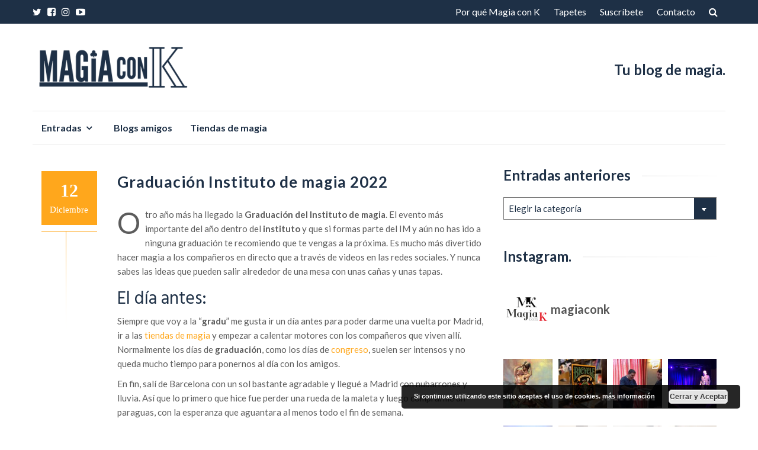

--- FILE ---
content_type: text/html; charset=UTF-8
request_url: https://magiaconk.com/graduacion-instituto-magia-2022/
body_size: 33762
content:
<!DOCTYPE html>
<html lang="es">
<head>
<meta charset="UTF-8">
<meta name="viewport" content="width=device-width, initial-scale=1">
<link rel="profile" href="https://gmpg.org/xfn/11">
<link rel="pingback" href="https://magiaconk.com/xmlrpc.php">

<meta name='robots' content='index, follow, max-image-preview:large, max-snippet:-1, max-video-preview:-1' />

	<!-- This site is optimized with the Yoast SEO plugin v22.9 - https://yoast.com/wordpress/plugins/seo/ -->
	<title>Graduación Instituto de magia 2022 - Magia con K</title>
	<meta name="description" content="Otro año más ha llegado la Graduación del Instituto de magia. El evento más importante del año dentro del instituto de magia." />
	<link rel="canonical" href="https://magiaconk.com/graduacion-instituto-magia-2022/" />
	<meta property="og:locale" content="es_ES" />
	<meta property="og:type" content="article" />
	<meta property="og:title" content="Graduación Instituto de magia 2022 - Magia con K" />
	<meta property="og:description" content="Otro año más ha llegado la Graduación del Instituto de magia. El evento más importante del año dentro del instituto de magia." />
	<meta property="og:url" content="https://magiaconk.com/graduacion-instituto-magia-2022/" />
	<meta property="og:site_name" content="Magia con K" />
	<meta property="article:publisher" content="http://www.facebook.com/magiaconk" />
	<meta property="article:author" content="www.facebook.com/magiaconk" />
	<meta property="article:published_time" content="2022-12-12T21:38:35+00:00" />
	<meta property="article:modified_time" content="2022-12-12T22:08:06+00:00" />
	<meta property="og:image" content="https://magiaconk.com/wp-content/uploads/2022/12/IMG_3321-scaled.jpeg" />
	<meta property="og:image:width" content="2560" />
	<meta property="og:image:height" content="1920" />
	<meta property="og:image:type" content="image/jpeg" />
	<meta name="author" content="Magia con K" />
	<meta name="twitter:card" content="summary_large_image" />
	<meta name="twitter:creator" content="@magiaconk" />
	<meta name="twitter:site" content="@magiaconk" />
	<meta name="twitter:label1" content="Escrito por" />
	<meta name="twitter:data1" content="Magia con K" />
	<meta name="twitter:label2" content="Tiempo de lectura" />
	<meta name="twitter:data2" content="12 minutos" />
	<script type="application/ld+json" class="yoast-schema-graph">{"@context":"https://schema.org","@graph":[{"@type":"WebPage","@id":"https://magiaconk.com/graduacion-instituto-magia-2022/","url":"https://magiaconk.com/graduacion-instituto-magia-2022/","name":"Graduación Instituto de magia 2022 - Magia con K","isPartOf":{"@id":"https://magiaconk.com/#website"},"primaryImageOfPage":{"@id":"https://magiaconk.com/graduacion-instituto-magia-2022/#primaryimage"},"image":{"@id":"https://magiaconk.com/graduacion-instituto-magia-2022/#primaryimage"},"thumbnailUrl":"https://i0.wp.com/magiaconk.com/wp-content/uploads/2022/12/IMG_3321-scaled.jpeg?fit=2560%2C1920&ssl=1","datePublished":"2022-12-12T21:38:35+00:00","dateModified":"2022-12-12T22:08:06+00:00","author":{"@id":"https://magiaconk.com/#/schema/person/70b8761881f489d268769d93578d5898"},"description":"Otro año más ha llegado la Graduación del Instituto de magia. El evento más importante del año dentro del instituto de magia.","breadcrumb":{"@id":"https://magiaconk.com/graduacion-instituto-magia-2022/#breadcrumb"},"inLanguage":"es","potentialAction":[{"@type":"ReadAction","target":["https://magiaconk.com/graduacion-instituto-magia-2022/"]}]},{"@type":"ImageObject","inLanguage":"es","@id":"https://magiaconk.com/graduacion-instituto-magia-2022/#primaryimage","url":"https://i0.wp.com/magiaconk.com/wp-content/uploads/2022/12/IMG_3321-scaled.jpeg?fit=2560%2C1920&ssl=1","contentUrl":"https://i0.wp.com/magiaconk.com/wp-content/uploads/2022/12/IMG_3321-scaled.jpeg?fit=2560%2C1920&ssl=1","width":2560,"height":1920,"caption":"magiaconk en la graduación del instituto de magia"},{"@type":"BreadcrumbList","@id":"https://magiaconk.com/graduacion-instituto-magia-2022/#breadcrumb","itemListElement":[{"@type":"ListItem","position":1,"name":"Portada","item":"https://magiaconk.com/"},{"@type":"ListItem","position":2,"name":"Graduación Instituto de magia 2022"}]},{"@type":"WebSite","@id":"https://magiaconk.com/#website","url":"https://magiaconk.com/","name":"MAGIA CON K","description":"Tu blog de magia","potentialAction":[{"@type":"SearchAction","target":{"@type":"EntryPoint","urlTemplate":"https://magiaconk.com/?s={search_term_string}"},"query-input":"required name=search_term_string"}],"inLanguage":"es"},{"@type":"Person","@id":"https://magiaconk.com/#/schema/person/70b8761881f489d268769d93578d5898","name":"Magia con K","image":{"@type":"ImageObject","inLanguage":"es","@id":"https://magiaconk.com/#/schema/person/image/","url":"https://secure.gravatar.com/avatar/a9fbb707bcb7497a4fe6d27a8abda458?s=96&d=mm&r=g","contentUrl":"https://secure.gravatar.com/avatar/a9fbb707bcb7497a4fe6d27a8abda458?s=96&d=mm&r=g","caption":"Magia con K"},"sameAs":["https://www.magiaconk.com","www.facebook.com/magiaconk","https://x.com/magiaconk"]}]}</script>
	<!-- / Yoast SEO plugin. -->


<link rel='dns-prefetch' href='//secure.gravatar.com' />
<link rel='dns-prefetch' href='//stats.wp.com' />
<link rel='dns-prefetch' href='//fonts.googleapis.com' />
<link rel='dns-prefetch' href='//v0.wordpress.com' />
<link rel='dns-prefetch' href='//i0.wp.com' />
<link rel="alternate" type="application/rss+xml" title="Magia con K &raquo; Feed" href="https://magiaconk.com/feed/" />
<link rel="alternate" type="application/rss+xml" title="Magia con K &raquo; Feed de los comentarios" href="https://magiaconk.com/comments/feed/" />
<link rel="alternate" type="application/rss+xml" title="Magia con K &raquo; Comentario Graduación Instituto de magia 2022 del feed" href="https://magiaconk.com/graduacion-instituto-magia-2022/feed/" />
<script type="text/javascript">
/* <![CDATA[ */
window._wpemojiSettings = {"baseUrl":"https:\/\/s.w.org\/images\/core\/emoji\/14.0.0\/72x72\/","ext":".png","svgUrl":"https:\/\/s.w.org\/images\/core\/emoji\/14.0.0\/svg\/","svgExt":".svg","source":{"concatemoji":"https:\/\/magiaconk.com\/wp-includes\/js\/wp-emoji-release.min.js?ver=6.4.3"}};
/*! This file is auto-generated */
!function(i,n){var o,s,e;function c(e){try{var t={supportTests:e,timestamp:(new Date).valueOf()};sessionStorage.setItem(o,JSON.stringify(t))}catch(e){}}function p(e,t,n){e.clearRect(0,0,e.canvas.width,e.canvas.height),e.fillText(t,0,0);var t=new Uint32Array(e.getImageData(0,0,e.canvas.width,e.canvas.height).data),r=(e.clearRect(0,0,e.canvas.width,e.canvas.height),e.fillText(n,0,0),new Uint32Array(e.getImageData(0,0,e.canvas.width,e.canvas.height).data));return t.every(function(e,t){return e===r[t]})}function u(e,t,n){switch(t){case"flag":return n(e,"\ud83c\udff3\ufe0f\u200d\u26a7\ufe0f","\ud83c\udff3\ufe0f\u200b\u26a7\ufe0f")?!1:!n(e,"\ud83c\uddfa\ud83c\uddf3","\ud83c\uddfa\u200b\ud83c\uddf3")&&!n(e,"\ud83c\udff4\udb40\udc67\udb40\udc62\udb40\udc65\udb40\udc6e\udb40\udc67\udb40\udc7f","\ud83c\udff4\u200b\udb40\udc67\u200b\udb40\udc62\u200b\udb40\udc65\u200b\udb40\udc6e\u200b\udb40\udc67\u200b\udb40\udc7f");case"emoji":return!n(e,"\ud83e\udef1\ud83c\udffb\u200d\ud83e\udef2\ud83c\udfff","\ud83e\udef1\ud83c\udffb\u200b\ud83e\udef2\ud83c\udfff")}return!1}function f(e,t,n){var r="undefined"!=typeof WorkerGlobalScope&&self instanceof WorkerGlobalScope?new OffscreenCanvas(300,150):i.createElement("canvas"),a=r.getContext("2d",{willReadFrequently:!0}),o=(a.textBaseline="top",a.font="600 32px Arial",{});return e.forEach(function(e){o[e]=t(a,e,n)}),o}function t(e){var t=i.createElement("script");t.src=e,t.defer=!0,i.head.appendChild(t)}"undefined"!=typeof Promise&&(o="wpEmojiSettingsSupports",s=["flag","emoji"],n.supports={everything:!0,everythingExceptFlag:!0},e=new Promise(function(e){i.addEventListener("DOMContentLoaded",e,{once:!0})}),new Promise(function(t){var n=function(){try{var e=JSON.parse(sessionStorage.getItem(o));if("object"==typeof e&&"number"==typeof e.timestamp&&(new Date).valueOf()<e.timestamp+604800&&"object"==typeof e.supportTests)return e.supportTests}catch(e){}return null}();if(!n){if("undefined"!=typeof Worker&&"undefined"!=typeof OffscreenCanvas&&"undefined"!=typeof URL&&URL.createObjectURL&&"undefined"!=typeof Blob)try{var e="postMessage("+f.toString()+"("+[JSON.stringify(s),u.toString(),p.toString()].join(",")+"));",r=new Blob([e],{type:"text/javascript"}),a=new Worker(URL.createObjectURL(r),{name:"wpTestEmojiSupports"});return void(a.onmessage=function(e){c(n=e.data),a.terminate(),t(n)})}catch(e){}c(n=f(s,u,p))}t(n)}).then(function(e){for(var t in e)n.supports[t]=e[t],n.supports.everything=n.supports.everything&&n.supports[t],"flag"!==t&&(n.supports.everythingExceptFlag=n.supports.everythingExceptFlag&&n.supports[t]);n.supports.everythingExceptFlag=n.supports.everythingExceptFlag&&!n.supports.flag,n.DOMReady=!1,n.readyCallback=function(){n.DOMReady=!0}}).then(function(){return e}).then(function(){var e;n.supports.everything||(n.readyCallback(),(e=n.source||{}).concatemoji?t(e.concatemoji):e.wpemoji&&e.twemoji&&(t(e.twemoji),t(e.wpemoji)))}))}((window,document),window._wpemojiSettings);
/* ]]> */
</script>
<link rel='stylesheet' id='sbi_styles-css' href='https://magiaconk.com/wp-content/plugins/instagram-feed/css/sbi-styles.min.css?ver=6.4.3' type='text/css' media='all' />
<style id='wp-emoji-styles-inline-css' type='text/css'>

	img.wp-smiley, img.emoji {
		display: inline !important;
		border: none !important;
		box-shadow: none !important;
		height: 1em !important;
		width: 1em !important;
		margin: 0 0.07em !important;
		vertical-align: -0.1em !important;
		background: none !important;
		padding: 0 !important;
	}
</style>
<link rel='stylesheet' id='wp-block-library-css' href='https://magiaconk.com/wp-content/plugins/gutenberg/build/block-library/style.css?ver=18.6.1' type='text/css' media='all' />
<style id='wp-block-library-inline-css' type='text/css'>
.has-text-align-justify{text-align:justify;}
</style>
<link rel='stylesheet' id='mediaelement-css' href='https://magiaconk.com/wp-includes/js/mediaelement/mediaelementplayer-legacy.min.css?ver=4.2.17' type='text/css' media='all' />
<link rel='stylesheet' id='wp-mediaelement-css' href='https://magiaconk.com/wp-includes/js/mediaelement/wp-mediaelement.min.css?ver=6.4.3' type='text/css' media='all' />
<style id='jetpack-sharing-buttons-style-inline-css' type='text/css'>
.jetpack-sharing-buttons__services-list{display:flex;flex-direction:row;flex-wrap:wrap;gap:0;list-style-type:none;margin:5px;padding:0}.jetpack-sharing-buttons__services-list.has-small-icon-size{font-size:12px}.jetpack-sharing-buttons__services-list.has-normal-icon-size{font-size:16px}.jetpack-sharing-buttons__services-list.has-large-icon-size{font-size:24px}.jetpack-sharing-buttons__services-list.has-huge-icon-size{font-size:36px}@media print{.jetpack-sharing-buttons__services-list{display:none!important}}.editor-styles-wrapper .wp-block-jetpack-sharing-buttons{gap:0;padding-inline-start:0}ul.jetpack-sharing-buttons__services-list.has-background{padding:1.25em 2.375em}
</style>
<style id='classic-theme-styles-inline-css' type='text/css'>
/*! This file is auto-generated */
.wp-block-button__link{color:#fff;background-color:#32373c;border-radius:9999px;box-shadow:none;text-decoration:none;padding:calc(.667em + 2px) calc(1.333em + 2px);font-size:1.125em}.wp-block-file__button{background:#32373c;color:#fff;text-decoration:none}
</style>
<link rel='stylesheet' id='prefix-style-css' href='https://magiaconk.com/wp-content/plugins/follow-us-on-widget/css/FollowusWidget.css?ver=6.4.3' type='text/css' media='all' />
<style id='global-styles-inline-css' type='text/css'>
:root{--wp--preset--aspect-ratio--square: 1;--wp--preset--aspect-ratio--4-3: 4/3;--wp--preset--aspect-ratio--3-4: 3/4;--wp--preset--aspect-ratio--3-2: 3/2;--wp--preset--aspect-ratio--2-3: 2/3;--wp--preset--aspect-ratio--16-9: 16/9;--wp--preset--aspect-ratio--9-16: 9/16;--wp--preset--color--black: #000000;--wp--preset--color--cyan-bluish-gray: #abb8c3;--wp--preset--color--white: #ffffff;--wp--preset--color--pale-pink: #f78da7;--wp--preset--color--vivid-red: #cf2e2e;--wp--preset--color--luminous-vivid-orange: #ff6900;--wp--preset--color--luminous-vivid-amber: #fcb900;--wp--preset--color--light-green-cyan: #7bdcb5;--wp--preset--color--vivid-green-cyan: #00d084;--wp--preset--color--pale-cyan-blue: #8ed1fc;--wp--preset--color--vivid-cyan-blue: #0693e3;--wp--preset--color--vivid-purple: #9b51e0;--wp--preset--gradient--vivid-cyan-blue-to-vivid-purple: linear-gradient(135deg,rgba(6,147,227,1) 0%,rgb(155,81,224) 100%);--wp--preset--gradient--light-green-cyan-to-vivid-green-cyan: linear-gradient(135deg,rgb(122,220,180) 0%,rgb(0,208,130) 100%);--wp--preset--gradient--luminous-vivid-amber-to-luminous-vivid-orange: linear-gradient(135deg,rgba(252,185,0,1) 0%,rgba(255,105,0,1) 100%);--wp--preset--gradient--luminous-vivid-orange-to-vivid-red: linear-gradient(135deg,rgba(255,105,0,1) 0%,rgb(207,46,46) 100%);--wp--preset--gradient--very-light-gray-to-cyan-bluish-gray: linear-gradient(135deg,rgb(238,238,238) 0%,rgb(169,184,195) 100%);--wp--preset--gradient--cool-to-warm-spectrum: linear-gradient(135deg,rgb(74,234,220) 0%,rgb(151,120,209) 20%,rgb(207,42,186) 40%,rgb(238,44,130) 60%,rgb(251,105,98) 80%,rgb(254,248,76) 100%);--wp--preset--gradient--blush-light-purple: linear-gradient(135deg,rgb(255,206,236) 0%,rgb(152,150,240) 100%);--wp--preset--gradient--blush-bordeaux: linear-gradient(135deg,rgb(254,205,165) 0%,rgb(254,45,45) 50%,rgb(107,0,62) 100%);--wp--preset--gradient--luminous-dusk: linear-gradient(135deg,rgb(255,203,112) 0%,rgb(199,81,192) 50%,rgb(65,88,208) 100%);--wp--preset--gradient--pale-ocean: linear-gradient(135deg,rgb(255,245,203) 0%,rgb(182,227,212) 50%,rgb(51,167,181) 100%);--wp--preset--gradient--electric-grass: linear-gradient(135deg,rgb(202,248,128) 0%,rgb(113,206,126) 100%);--wp--preset--gradient--midnight: linear-gradient(135deg,rgb(2,3,129) 0%,rgb(40,116,252) 100%);--wp--preset--font-size--small: 13px;--wp--preset--font-size--medium: 20px;--wp--preset--font-size--large: 36px;--wp--preset--font-size--x-large: 42px;--wp--preset--spacing--20: 0.44rem;--wp--preset--spacing--30: 0.67rem;--wp--preset--spacing--40: 1rem;--wp--preset--spacing--50: 1.5rem;--wp--preset--spacing--60: 2.25rem;--wp--preset--spacing--70: 3.38rem;--wp--preset--spacing--80: 5.06rem;--wp--preset--shadow--natural: 6px 6px 9px rgba(0, 0, 0, 0.2);--wp--preset--shadow--deep: 12px 12px 50px rgba(0, 0, 0, 0.4);--wp--preset--shadow--sharp: 6px 6px 0px rgba(0, 0, 0, 0.2);--wp--preset--shadow--outlined: 6px 6px 0px -3px rgba(255, 255, 255, 1), 6px 6px rgba(0, 0, 0, 1);--wp--preset--shadow--crisp: 6px 6px 0px rgba(0, 0, 0, 1);}:where(.is-layout-flex){gap: 0.5em;}:where(.is-layout-grid){gap: 0.5em;}body .is-layout-flex{display: flex;}.is-layout-flex{flex-wrap: wrap;align-items: center;}.is-layout-flex > :is(*, div){margin: 0;}body .is-layout-grid{display: grid;}.is-layout-grid > :is(*, div){margin: 0;}:where(.wp-block-columns.is-layout-flex){gap: 2em;}:where(.wp-block-columns.is-layout-grid){gap: 2em;}:where(.wp-block-post-template.is-layout-flex){gap: 1.25em;}:where(.wp-block-post-template.is-layout-grid){gap: 1.25em;}.has-black-color{color: var(--wp--preset--color--black) !important;}.has-cyan-bluish-gray-color{color: var(--wp--preset--color--cyan-bluish-gray) !important;}.has-white-color{color: var(--wp--preset--color--white) !important;}.has-pale-pink-color{color: var(--wp--preset--color--pale-pink) !important;}.has-vivid-red-color{color: var(--wp--preset--color--vivid-red) !important;}.has-luminous-vivid-orange-color{color: var(--wp--preset--color--luminous-vivid-orange) !important;}.has-luminous-vivid-amber-color{color: var(--wp--preset--color--luminous-vivid-amber) !important;}.has-light-green-cyan-color{color: var(--wp--preset--color--light-green-cyan) !important;}.has-vivid-green-cyan-color{color: var(--wp--preset--color--vivid-green-cyan) !important;}.has-pale-cyan-blue-color{color: var(--wp--preset--color--pale-cyan-blue) !important;}.has-vivid-cyan-blue-color{color: var(--wp--preset--color--vivid-cyan-blue) !important;}.has-vivid-purple-color{color: var(--wp--preset--color--vivid-purple) !important;}.has-black-background-color{background-color: var(--wp--preset--color--black) !important;}.has-cyan-bluish-gray-background-color{background-color: var(--wp--preset--color--cyan-bluish-gray) !important;}.has-white-background-color{background-color: var(--wp--preset--color--white) !important;}.has-pale-pink-background-color{background-color: var(--wp--preset--color--pale-pink) !important;}.has-vivid-red-background-color{background-color: var(--wp--preset--color--vivid-red) !important;}.has-luminous-vivid-orange-background-color{background-color: var(--wp--preset--color--luminous-vivid-orange) !important;}.has-luminous-vivid-amber-background-color{background-color: var(--wp--preset--color--luminous-vivid-amber) !important;}.has-light-green-cyan-background-color{background-color: var(--wp--preset--color--light-green-cyan) !important;}.has-vivid-green-cyan-background-color{background-color: var(--wp--preset--color--vivid-green-cyan) !important;}.has-pale-cyan-blue-background-color{background-color: var(--wp--preset--color--pale-cyan-blue) !important;}.has-vivid-cyan-blue-background-color{background-color: var(--wp--preset--color--vivid-cyan-blue) !important;}.has-vivid-purple-background-color{background-color: var(--wp--preset--color--vivid-purple) !important;}.has-black-border-color{border-color: var(--wp--preset--color--black) !important;}.has-cyan-bluish-gray-border-color{border-color: var(--wp--preset--color--cyan-bluish-gray) !important;}.has-white-border-color{border-color: var(--wp--preset--color--white) !important;}.has-pale-pink-border-color{border-color: var(--wp--preset--color--pale-pink) !important;}.has-vivid-red-border-color{border-color: var(--wp--preset--color--vivid-red) !important;}.has-luminous-vivid-orange-border-color{border-color: var(--wp--preset--color--luminous-vivid-orange) !important;}.has-luminous-vivid-amber-border-color{border-color: var(--wp--preset--color--luminous-vivid-amber) !important;}.has-light-green-cyan-border-color{border-color: var(--wp--preset--color--light-green-cyan) !important;}.has-vivid-green-cyan-border-color{border-color: var(--wp--preset--color--vivid-green-cyan) !important;}.has-pale-cyan-blue-border-color{border-color: var(--wp--preset--color--pale-cyan-blue) !important;}.has-vivid-cyan-blue-border-color{border-color: var(--wp--preset--color--vivid-cyan-blue) !important;}.has-vivid-purple-border-color{border-color: var(--wp--preset--color--vivid-purple) !important;}.has-vivid-cyan-blue-to-vivid-purple-gradient-background{background: var(--wp--preset--gradient--vivid-cyan-blue-to-vivid-purple) !important;}.has-light-green-cyan-to-vivid-green-cyan-gradient-background{background: var(--wp--preset--gradient--light-green-cyan-to-vivid-green-cyan) !important;}.has-luminous-vivid-amber-to-luminous-vivid-orange-gradient-background{background: var(--wp--preset--gradient--luminous-vivid-amber-to-luminous-vivid-orange) !important;}.has-luminous-vivid-orange-to-vivid-red-gradient-background{background: var(--wp--preset--gradient--luminous-vivid-orange-to-vivid-red) !important;}.has-very-light-gray-to-cyan-bluish-gray-gradient-background{background: var(--wp--preset--gradient--very-light-gray-to-cyan-bluish-gray) !important;}.has-cool-to-warm-spectrum-gradient-background{background: var(--wp--preset--gradient--cool-to-warm-spectrum) !important;}.has-blush-light-purple-gradient-background{background: var(--wp--preset--gradient--blush-light-purple) !important;}.has-blush-bordeaux-gradient-background{background: var(--wp--preset--gradient--blush-bordeaux) !important;}.has-luminous-dusk-gradient-background{background: var(--wp--preset--gradient--luminous-dusk) !important;}.has-pale-ocean-gradient-background{background: var(--wp--preset--gradient--pale-ocean) !important;}.has-electric-grass-gradient-background{background: var(--wp--preset--gradient--electric-grass) !important;}.has-midnight-gradient-background{background: var(--wp--preset--gradient--midnight) !important;}.has-small-font-size{font-size: var(--wp--preset--font-size--small) !important;}.has-medium-font-size{font-size: var(--wp--preset--font-size--medium) !important;}.has-large-font-size{font-size: var(--wp--preset--font-size--large) !important;}.has-x-large-font-size{font-size: var(--wp--preset--font-size--x-large) !important;}
:root :where(.wp-block-button.is-style-outline .wp-block-button__link){background: transparent none;border-color: currentColor;border-width: 2px;border-style: solid;color: currentColor;padding-top: 0.667em;padding-right: 1.33em;padding-bottom: 0.667em;padding-left: 1.33em;}
:root :where(.wp-block-site-logo.is-style-rounded){border-radius: 9999px;}
:where(.wp-block-columns.is-layout-flex){gap: 2em;}:where(.wp-block-columns.is-layout-grid){gap: 2em;}
:root :where(.wp-block-pullquote){font-size: 1.5em;line-height: 1.6;}
:where(.wp-block-post-template.is-layout-flex){gap: 1.25em;}:where(.wp-block-post-template.is-layout-grid){gap: 1.25em;}
</style>
<link rel='stylesheet' id='islemag-bootstrap-css' href='https://magiaconk.com/wp-content/themes/islemag/css/bootstrap.min.css?ver=3.3.5' type='text/css' media='all' />
<link rel='stylesheet' id='islemag-style-css' href='https://magiaconk.com/wp-content/themes/reviewzine/style.css?ver=6.4.3' type='text/css' media='all' />
<link rel='stylesheet' id='islemag-fontawesome-css' href='https://magiaconk.com/wp-content/themes/islemag/css/font-awesome.min.css?ver=4.4.0' type='text/css' media='all' />
<link rel='stylesheet' id='reviewzine-fonts-css' href='//fonts.googleapis.com/css?family=Lato%3A400%2C500%2C600%2C700%7CHind%3A400%2C600%2C700&#038;subset=latin%2Clatin-ext' type='text/css' media='all' />
<link rel='stylesheet' id='reviewzine-islemag-style-css' href='https://magiaconk.com/wp-content/themes/islemag/style.css?ver=6.4.3' type='text/css' media='all' />
<link rel='stylesheet' id='reviewzine-style-css' href='https://magiaconk.com/wp-content/themes/reviewzine/style.css?ver=6.4.3' type='text/css' media='all' />
<link rel='stylesheet' id='jetpack_css-css' href='https://magiaconk.com/wp-content/plugins/jetpack/css/jetpack.css?ver=13.5' type='text/css' media='all' />
<script type="text/javascript" src="https://magiaconk.com/wp-includes/js/jquery/jquery.min.js?ver=3.7.1" id="jquery-core-js"></script>
<script type="text/javascript" src="https://magiaconk.com/wp-includes/js/jquery/jquery-migrate.min.js?ver=3.4.1" id="jquery-migrate-js"></script>
<link rel="https://api.w.org/" href="https://magiaconk.com/wp-json/" /><link rel="alternate" type="application/json" href="https://magiaconk.com/wp-json/wp/v2/posts/3700" /><link rel="EditURI" type="application/rsd+xml" title="RSD" href="https://magiaconk.com/xmlrpc.php?rsd" />
<meta name="generator" content="WordPress 6.4.3" />
<link rel='shortlink' href='https://wp.me/p9V5lO-XG' />
<link rel="alternate" type="application/json+oembed" href="https://magiaconk.com/wp-json/oembed/1.0/embed?url=https%3A%2F%2Fmagiaconk.com%2Fgraduacion-instituto-magia-2022%2F" />
<link rel="alternate" type="text/xml+oembed" href="https://magiaconk.com/wp-json/oembed/1.0/embed?url=https%3A%2F%2Fmagiaconk.com%2Fgraduacion-instituto-magia-2022%2F&#038;format=xml" />
	<link rel="preconnect" href="https://fonts.googleapis.com">
	<link rel="preconnect" href="https://fonts.gstatic.com">
		<style>img#wpstats{display:none}</style>
		<link rel="icon" href="https://i0.wp.com/magiaconk.com/wp-content/uploads/2024/01/cropped-logotipo-moderno-minimalista-estilo-tipografico-corto-colores-blanco-negro-amarillo.png?fit=32%2C32&#038;ssl=1" sizes="32x32" />
<link rel="icon" href="https://i0.wp.com/magiaconk.com/wp-content/uploads/2024/01/cropped-logotipo-moderno-minimalista-estilo-tipografico-corto-colores-blanco-negro-amarillo.png?fit=192%2C192&#038;ssl=1" sizes="192x192" />
<link rel="apple-touch-icon" href="https://i0.wp.com/magiaconk.com/wp-content/uploads/2024/01/cropped-logotipo-moderno-minimalista-estilo-tipografico-corto-colores-blanco-negro-amarillo.png?fit=180%2C180&#038;ssl=1" />
<meta name="msapplication-TileImage" content="https://i0.wp.com/magiaconk.com/wp-content/uploads/2024/01/cropped-logotipo-moderno-minimalista-estilo-tipografico-corto-colores-blanco-negro-amarillo.png?fit=270%2C270&#038;ssl=1" />
<style type="text/css">.title-border span { color: #1e3046 }.post .entry-title, .post h1, .post h2, .post h3, .post h4, .post h5, .post h6, .post h1 a, .post h2 a, .post h3 a, .post h4 a, .post h5 a, .post h6 a { color: #1e3046 }.page-header h1 { color: #1e3046 }.sidebar .widget li a, .islemag-content-right, .islemag-content-right a, .post .entry-content, .post .entry-content p,
		 .post .entry-cats, .post .entry-cats a, .post .entry-comments.post .entry-separator, .post .entry-footer a,
		 .post .entry-footer span, .post .entry-footer .entry-cats, .post .entry-footer .entry-cats a, .author-content { color: ##1e3046}.islemag-top-container .entry-block .entry-overlay-meta .entry-title a { color: #ffffff }.islemag-top-container .entry-overlay-meta .entry-overlay-date { color: #ffffff }.islemag-top-container .entry-overlay-meta .entry-separator { color: #ffffff }.islemag-top-container .entry-overlay-meta > a { color: #ffffff }.home.blog .islemag-content-left .entry-title a, .blog-related-carousel .entry-title a { color: #1e3046 }.islemag-content-left .entry-meta, .islemag-content-left .blog-related-carousel .entry-content p,
		.islemag-content-left .blog-related-carousel .entry-cats .entry-label, .islemag-content-left .blog-related-carousel .entry-cats a,
		.islemag-content-left .blog-related-carousel > a, .islemag-content-left .blog-related-carousel .entry-footer > a { color: #8d8d8d }.islemag-content-left .entry-meta .entry-separator { color: #8d8d8d }.islemag-content-left .entry-meta a { color: #8d8d8d }.islemag-content-left .islemag-template3 .col-sm-6 .entry-overlay p { color: #8d8d8d }</style>	<style id="egf-frontend-styles" type="text/css">
		h1 {} p {} h1 {} h2 {} h3 {} h4 {} h5 {} h6 {} 	</style>
		<!-- Fonts Plugin CSS - https://fontsplugin.com/ -->
	<style>
			</style>
	<!-- Fonts Plugin CSS -->
	</head>

<body data-rsssl=1 class="post-template-default single single-post postid-3700 single-format-standard wp-custom-logo group-blog">
		<div id="wrapper" 
	>

		<header id="header" class="site-header" role="banner">
						<div 
			class="navbar-top">
					<div class="container">
		<div class="row">
					<div class="navbar-left social-icons">
					<a href="http://www.twitter.com/magiaconk" class="social-icon"><i class="fa fa-twitter"></i></a><a href="http://www.facebook.com/magiaconk" class="social-icon"><i class="fa fa-facebook-square"></i></a><a href="http://www.instagram.com/magiaconk" class="social-icon"><i class="fa fa-instagram"></i></a><a href="https://www.youtube.com/channel/UCxxbPJIs_KV3qw3ey0hVsIg" class="social-icon"><i class="fa fa-youtube-play"></i></a>				</div>

				<button type="button" class="navbar-btn"><i class="fa fa-search"></i></button>

				<div class="navbar-right">
					<div id="navbar" class="navbar">
						<nav id="top-navigation" class="navigation top-navigation" role="navigation">
							<button class="menu-toggle">Menú</button>
							<a class="screen-reader-text skip-link" href="#content" title="Saltar al contenido">Saltar al contenido</a>
							<div class="menu-menu-container"><ul id="primary-menu" class="nav-menu"><li id="menu-item-1652" class="menu-item menu-item-type-post_type menu-item-object-page menu-item-1652"><a href="https://magiaconk.com/por-que-magia-con-k/">Por qué Magia con K</a></li>
<li id="menu-item-2142" class="menu-item menu-item-type-post_type menu-item-object-page menu-item-2142"><a href="https://magiaconk.com/tapetes/">Tapetes</a></li>
<li id="menu-item-1248" class="menu-item menu-item-type-post_type menu-item-object-page menu-item-1248"><a href="https://magiaconk.com/suscribete/">Suscríbete</a></li>
<li id="menu-item-1653" class="menu-item menu-item-type-post_type menu-item-object-page menu-item-1653"><a href="https://magiaconk.com/contacto/">Contacto</a></li>
</ul></div>						</nav><!-- #site-navigation -->
					</div><!-- #navbar -->
				</div>
				<div class="navbar-white top" id="header-search-form">
					
<form class="navbar-form" role="search" action="https://magiaconk.com/">
	<span class="screen-reader-text">Buscar por:</span>
	<input type="search" id="s" name="s" class="form-control" placeholder="Busca aquí…" title="Buscar por:">
	<button type="submit" title="Search"><i class="fa fa-search"></i></button>
</form>
				</div><!-- End #header-search-form -->
						</div>
	</div>
				</div>

			<div class="header-content clearfix">
					<div class="container">
		<div class="row">
					<div class="col-md-3 col-sm-3 col-xs-12 navbar-brand">
					<a href="https://magiaconk.com/" class="custom-logo-link" rel="home"><img width="2192" height="705" src="https://i0.wp.com/magiaconk.com/wp-content/uploads/2024/01/cropped-Copia-de-A-3.png?fit=2192%2C705&amp;ssl=1" class="custom-logo" alt="Magia con K" decoding="async" fetchpriority="high" srcset="https://i0.wp.com/magiaconk.com/wp-content/uploads/2024/01/cropped-Copia-de-A-3.png?w=2192&amp;ssl=1 2192w, https://i0.wp.com/magiaconk.com/wp-content/uploads/2024/01/cropped-Copia-de-A-3.png?resize=300%2C96&amp;ssl=1 300w, https://i0.wp.com/magiaconk.com/wp-content/uploads/2024/01/cropped-Copia-de-A-3.png?resize=1024%2C329&amp;ssl=1 1024w, https://i0.wp.com/magiaconk.com/wp-content/uploads/2024/01/cropped-Copia-de-A-3.png?resize=768%2C247&amp;ssl=1 768w, https://i0.wp.com/magiaconk.com/wp-content/uploads/2024/01/cropped-Copia-de-A-3.png?resize=1536%2C494&amp;ssl=1 1536w, https://i0.wp.com/magiaconk.com/wp-content/uploads/2024/01/cropped-Copia-de-A-3.png?resize=2048%2C659&amp;ssl=1 2048w, https://i0.wp.com/magiaconk.com/wp-content/uploads/2024/01/cropped-Copia-de-A-3.png?resize=110%2C35&amp;ssl=1 110w, https://i0.wp.com/magiaconk.com/wp-content/uploads/2024/01/cropped-Copia-de-A-3.png?resize=420%2C135&amp;ssl=1 420w, https://i0.wp.com/magiaconk.com/wp-content/uploads/2024/01/cropped-Copia-de-A-3.png?resize=770%2C248&amp;ssl=1 770w, https://i0.wp.com/magiaconk.com/wp-content/uploads/2024/01/cropped-Copia-de-A-3.png?w=1280&amp;ssl=1 1280w, https://i0.wp.com/magiaconk.com/wp-content/uploads/2024/01/cropped-Copia-de-A-3.png?w=1920&amp;ssl=1 1920w" sizes="(max-width: 2192px) 100vw, 2192px" /></a><div class="header-logo-wrap text-header islemag_only_customizer"><p itemprop="headline" id="site-title" class="site-title"><a href="https://magiaconk.com/" title="Magia con K" rel="home">Magia con K</a></p><p itemprop="description" id="site-description" class="site-description">Tu blog de magia</p></div>				</div>

				<div class="col-md-9 col-sm-9 col-xs-12 islemag-banner">
					<div id="block-6" class="widget widget_block">
<h2 class="wp-block-heading">Tu blog de magia.</h2>
</div>				</div>
						</div>
	</div>
				</div>

				<div class="container">
							<div id="navbar" class="navbar 
			islemag-sticky">
				<nav id="site-navigation" class="navigation main-navigation" role="navigation">
					<button class="menu-toggle">Menú</button>
					<a class="screen-reader-text skip-link" href="#content" title="Saltar al contenido">Saltar al contenido</a>
					<div class="menu-menu-principal-container"><ul id="primary-menu" class="nav-menu"><li id="menu-item-2129" class="menu-item menu-item-type-post_type menu-item-object-page menu-item-has-children menu-item-2129"><a href="https://magiaconk.com/entradas/">Entradas</a>
<ul class="sub-menu">
	<li id="menu-item-2130" class="menu-item menu-item-type-post_type menu-item-object-page menu-item-2130"><a href="https://magiaconk.com/via-magica/">Mi vía mágica</a></li>
	<li id="menu-item-2132" class="menu-item menu-item-type-post_type menu-item-object-page menu-item-2132"><a href="https://magiaconk.com/entrevistas/">Entrevistas</a></li>
	<li id="menu-item-2133" class="menu-item menu-item-type-post_type menu-item-object-page menu-item-2133"><a href="https://magiaconk.com/barajas/">Barajas</a></li>
	<li id="menu-item-2134" class="menu-item menu-item-type-post_type menu-item-object-page menu-item-2134"><a href="https://magiaconk.com/espectaculos/">Espectáculos</a></li>
	<li id="menu-item-2136" class="menu-item menu-item-type-post_type menu-item-object-page menu-item-2136"><a href="https://magiaconk.com/libros/">Libros</a></li>
</ul>
</li>
<li id="menu-item-2131" class="menu-item menu-item-type-post_type menu-item-object-page menu-item-2131"><a href="https://magiaconk.com/blogs-amigos/">Blogs amigos</a></li>
<li id="menu-item-2135" class="menu-item menu-item-type-post_type menu-item-object-page menu-item-2135"><a href="https://magiaconk.com/tiendas-de-magia/">Tiendas de magia</a></li>
</ul></div>				</nav><!-- #site-navigation -->
			</div><!-- #navbar -->
				</div>
	

		</header><!-- End #header -->
				<div 
			class="site-content container">

		<div id="primary" class="content-area">
						<div 
			class="islemag-content-left col-md-8">
				<main id="main" class="site-main" role="main">

				
		  <div class="row">
			<div class="col-md-12">

				<article id="post-3700" class="entry single post-3700 post type-post status-publish format-standard has-post-thumbnail hentry category-blog tag-barcelona tag-blog tag-blog-de-magia tag-borja-monton tag-graduacion tag-instituto-de-magia tag-magia tag-magiaconk tag-magic tag-magician tag-mago">
									  
				  <div class="entry-date"><div>12<span>diciembre</span></div></div>
										<h2 class="entry-title">Graduación Instituto de magia 2022</h2>
				  <div class="entry-content">
						
<p>Otro año más ha llegado la <strong>Graduación del Instituto de magia</strong>. El evento más importante del año dentro del<strong> instituto</strong> y que si formas parte del IM y aún no has ido a ninguna graduación te recomiendo que te vengas a la próxima. Es mucho más divertido hacer magia a los compañeros en directo que a través de videos en las redes sociales. Y nunca sabes las ideas que pueden salir alrededor de una mesa con unas cañas y unas tapas.</p>



<h2 class="wp-block-heading">El día antes:</h2>



<p>Siempre que voy a la “<strong>gradu</strong>” me gusta ir un día antes para poder darme una vuelta por Madrid, ir a las <a href="https://magiaconk.com/tiendas-de-magia/" target="_blank" rel="noreferrer noopener">tiendas de magia</a> y empezar a calentar motores con los compañeros que viven allí. Normalmente los días de <strong>graduación</strong>, como los días de <a href="https://magiaconk.com/fism-manresa-2021/" target="_blank" rel="noreferrer noopener">congreso</a>, suelen ser intensos y no queda mucho tiempo para ponernos al día con los amigos.</p>



<p>En fin, salí de Barcelona con un sol bastante agradable y llegué a Madrid con nubarrones y lluvia. Así que lo primero que hice fue perder una rueda de la maleta y luego comprarme un paraguas, con la esperanza que aguantara al menos todo el fin de semana.</p>



<p>Al estar lloviendo no quise ir de paseo por <strong>Madrid</strong> así que me quedé a ayudar al equipo del Instituto de Magia a montar todo el tema técnico para la graduación. Probamos luces, micros, video, cables… muchos cables probamos. Y una vez quedó todo listo nos fuimos a un bar que conocía Miquel (Mag Maiky) a tomar unas cañas y a hacer un poco de “caliu”.</p>



<figure class="wp-block-gallery has-nested-images columns-default is-cropped wp-block-gallery-1 is-layout-flex wp-block-gallery-is-layout-flex">
<figure class="wp-block-image size-full"><img decoding="async" width="640" height="360" data-id="3714" src="https://i0.wp.com/magiaconk.com/wp-content/uploads/2022/12/IMG_E3313-scaled.jpeg?resize=640%2C360&#038;ssl=1" alt="tomando unas cañas" class="wp-image-3714" srcset="https://i0.wp.com/magiaconk.com/wp-content/uploads/2022/12/IMG_E3313-scaled.jpeg?w=2560&amp;ssl=1 2560w, https://i0.wp.com/magiaconk.com/wp-content/uploads/2022/12/IMG_E3313-scaled.jpeg?resize=300%2C169&amp;ssl=1 300w, https://i0.wp.com/magiaconk.com/wp-content/uploads/2022/12/IMG_E3313-scaled.jpeg?resize=1024%2C576&amp;ssl=1 1024w, https://i0.wp.com/magiaconk.com/wp-content/uploads/2022/12/IMG_E3313-scaled.jpeg?resize=768%2C432&amp;ssl=1 768w, https://i0.wp.com/magiaconk.com/wp-content/uploads/2022/12/IMG_E3313-scaled.jpeg?resize=1536%2C864&amp;ssl=1 1536w, https://i0.wp.com/magiaconk.com/wp-content/uploads/2022/12/IMG_E3313-scaled.jpeg?resize=2048%2C1152&amp;ssl=1 2048w, https://i0.wp.com/magiaconk.com/wp-content/uploads/2022/12/IMG_E3313-scaled.jpeg?resize=110%2C62&amp;ssl=1 110w, https://i0.wp.com/magiaconk.com/wp-content/uploads/2022/12/IMG_E3313-scaled.jpeg?resize=420%2C236&amp;ssl=1 420w, https://i0.wp.com/magiaconk.com/wp-content/uploads/2022/12/IMG_E3313-scaled.jpeg?resize=764%2C430&amp;ssl=1 764w, https://i0.wp.com/magiaconk.com/wp-content/uploads/2022/12/IMG_E3313-scaled.jpeg?w=1280&amp;ssl=1 1280w, https://i0.wp.com/magiaconk.com/wp-content/uploads/2022/12/IMG_E3313-scaled.jpeg?w=1920&amp;ssl=1 1920w" sizes="(max-width: 640px) 100vw, 640px" data-recalc-dims="1" /></figure>
</figure>



<p><strong>Día de la graduación:</strong></p>



<p>Como había quedado algún fleco por cerrar del día anterior me bajé a echar una mano al equipo de montaje para que todo estuviese listo para recibir y acreditar a los <strong>alumnos del IM</strong> y a sus acompañantes.&nbsp;</p>



<p>Cuando ya estaba todo listo empecé a ver caras conocidas a través del cristal. Diego, Rafa, Nayara, Paco… todos ya amigos y “parte de la familia”.</p>



<p>Después de abrir el evento empezamos con la gala de alumnos:</p>



<h2 class="wp-block-heading">Gala de alumnos</h2>



<p><strong>Carlos Falcón</strong> abrió la gala con un número muy navideño</p>



<figure class="wp-block-image size-large"><img decoding="async" width="640" height="288" src="https://i0.wp.com/magiaconk.com/wp-content/uploads/2022/12/QXUC8058.jpg?resize=640%2C288&#038;ssl=1" alt="numero navideño de Carlos Falcon" class="wp-image-3730" srcset="https://i0.wp.com/magiaconk.com/wp-content/uploads/2022/12/QXUC8058.jpg?resize=1024%2C461&amp;ssl=1 1024w, https://i0.wp.com/magiaconk.com/wp-content/uploads/2022/12/QXUC8058.jpg?resize=300%2C135&amp;ssl=1 300w, https://i0.wp.com/magiaconk.com/wp-content/uploads/2022/12/QXUC8058.jpg?resize=768%2C346&amp;ssl=1 768w, https://i0.wp.com/magiaconk.com/wp-content/uploads/2022/12/QXUC8058.jpg?resize=1536%2C691&amp;ssl=1 1536w, https://i0.wp.com/magiaconk.com/wp-content/uploads/2022/12/QXUC8058.jpg?resize=110%2C50&amp;ssl=1 110w, https://i0.wp.com/magiaconk.com/wp-content/uploads/2022/12/QXUC8058.jpg?resize=420%2C189&amp;ssl=1 420w, https://i0.wp.com/magiaconk.com/wp-content/uploads/2022/12/QXUC8058.jpg?resize=770%2C347&amp;ssl=1 770w, https://i0.wp.com/magiaconk.com/wp-content/uploads/2022/12/QXUC8058.jpg?w=1600&amp;ssl=1 1600w, https://i0.wp.com/magiaconk.com/wp-content/uploads/2022/12/QXUC8058.jpg?w=1280&amp;ssl=1 1280w" sizes="(max-width: 640px) 100vw, 640px" data-recalc-dims="1" /></figure>



<p>A <strong>Naiara</strong> le tocó lo más complicado: debutar como maga ante un publico numeroso, pero con tan sólo 8 añitos se marcó una gran rutina de mentalismo que nos dejó a todos patidifusos y con la ayuda de su padre hizo aparecer la carta del espectador dentro de una chistera, con conejo incluido. ¡Bravo!</p>



<figure class="wp-block-image size-large"><img decoding="async" width="576" height="1024" src="https://i0.wp.com/magiaconk.com/wp-content/uploads/2022/12/IMG_E3327.jpeg?resize=576%2C1024&#038;ssl=1" alt="Nayara y Rafa haciendo magia" class="wp-image-3715" srcset="https://i0.wp.com/magiaconk.com/wp-content/uploads/2022/12/IMG_E3327-scaled.jpeg?resize=576%2C1024&amp;ssl=1 576w, https://i0.wp.com/magiaconk.com/wp-content/uploads/2022/12/IMG_E3327-scaled.jpeg?resize=169%2C300&amp;ssl=1 169w, https://i0.wp.com/magiaconk.com/wp-content/uploads/2022/12/IMG_E3327-scaled.jpeg?resize=768%2C1365&amp;ssl=1 768w, https://i0.wp.com/magiaconk.com/wp-content/uploads/2022/12/IMG_E3327-scaled.jpeg?resize=864%2C1536&amp;ssl=1 864w, https://i0.wp.com/magiaconk.com/wp-content/uploads/2022/12/IMG_E3327-scaled.jpeg?resize=1152%2C2048&amp;ssl=1 1152w, https://i0.wp.com/magiaconk.com/wp-content/uploads/2022/12/IMG_E3327-scaled.jpeg?resize=62%2C110&amp;ssl=1 62w, https://i0.wp.com/magiaconk.com/wp-content/uploads/2022/12/IMG_E3327-scaled.jpeg?resize=236%2C420&amp;ssl=1 236w, https://i0.wp.com/magiaconk.com/wp-content/uploads/2022/12/IMG_E3327-scaled.jpeg?resize=242%2C430&amp;ssl=1 242w, https://i0.wp.com/magiaconk.com/wp-content/uploads/2022/12/IMG_E3327-scaled.jpeg?w=1440&amp;ssl=1 1440w, https://i0.wp.com/magiaconk.com/wp-content/uploads/2022/12/IMG_E3327-scaled.jpeg?w=1280&amp;ssl=1 1280w" sizes="(max-width: 576px) 100vw, 576px" data-recalc-dims="1" /></figure>



<p><strong>Marcos</strong> nos hizo una rutina de cartomagia que acabó con un deletreo imposible para encontrar la carta de los espectadores. Tengo que decir que los espectadores le hicieron un poco la puñeta pero siempre de buen rollo y eso le dio un toque muy fresco al numero.</p>



<figure class="wp-block-image size-large is-resized"><img loading="lazy" decoding="async" src="https://i0.wp.com/magiaconk.com/wp-content/uploads/2022/12/IMG_3331.jpeg?resize=576%2C768&#038;ssl=1" alt="Marcos haciendo magia" class="wp-image-3725" width="576" height="768" srcset="https://i0.wp.com/magiaconk.com/wp-content/uploads/2022/12/IMG_3331-scaled.jpeg?resize=768%2C1024&amp;ssl=1 768w, https://i0.wp.com/magiaconk.com/wp-content/uploads/2022/12/IMG_3331-scaled.jpeg?resize=225%2C300&amp;ssl=1 225w, https://i0.wp.com/magiaconk.com/wp-content/uploads/2022/12/IMG_3331-scaled.jpeg?resize=1152%2C1536&amp;ssl=1 1152w, https://i0.wp.com/magiaconk.com/wp-content/uploads/2022/12/IMG_3331-scaled.jpeg?resize=1536%2C2048&amp;ssl=1 1536w, https://i0.wp.com/magiaconk.com/wp-content/uploads/2022/12/IMG_3331-scaled.jpeg?resize=83%2C110&amp;ssl=1 83w, https://i0.wp.com/magiaconk.com/wp-content/uploads/2022/12/IMG_3331-scaled.jpeg?resize=315%2C420&amp;ssl=1 315w, https://i0.wp.com/magiaconk.com/wp-content/uploads/2022/12/IMG_3331-scaled.jpeg?resize=323%2C430&amp;ssl=1 323w, https://i0.wp.com/magiaconk.com/wp-content/uploads/2022/12/IMG_3331-scaled.jpeg?w=1920&amp;ssl=1 1920w, https://i0.wp.com/magiaconk.com/wp-content/uploads/2022/12/IMG_3331-scaled.jpeg?w=1280&amp;ssl=1 1280w" sizes="(max-width: 576px) 100vw, 576px" data-recalc-dims="1" /></figure>



<p><strong>Iván</strong> eligió un juego de los que están en el repertorio del Instituto y lo gracioso del tema es que el profe que lo enseñaba (<strong>Victor Piña</strong>) estaba entre el público. Suerte que lo había ensayado mucho y le salió fetén.</p>



<figure class="wp-block-image size-large is-resized"><img loading="lazy" decoding="async" src="https://i0.wp.com/magiaconk.com/wp-content/uploads/2022/12/IMG_3332.jpeg?resize=576%2C768&#038;ssl=1" alt="Ivan haciendo magia" class="wp-image-3726" width="576" height="768" srcset="https://i0.wp.com/magiaconk.com/wp-content/uploads/2022/12/IMG_3332-scaled.jpeg?resize=768%2C1024&amp;ssl=1 768w, https://i0.wp.com/magiaconk.com/wp-content/uploads/2022/12/IMG_3332-scaled.jpeg?resize=225%2C300&amp;ssl=1 225w, https://i0.wp.com/magiaconk.com/wp-content/uploads/2022/12/IMG_3332-scaled.jpeg?resize=1152%2C1536&amp;ssl=1 1152w, https://i0.wp.com/magiaconk.com/wp-content/uploads/2022/12/IMG_3332-scaled.jpeg?resize=1536%2C2048&amp;ssl=1 1536w, https://i0.wp.com/magiaconk.com/wp-content/uploads/2022/12/IMG_3332-scaled.jpeg?resize=83%2C110&amp;ssl=1 83w, https://i0.wp.com/magiaconk.com/wp-content/uploads/2022/12/IMG_3332-scaled.jpeg?resize=315%2C420&amp;ssl=1 315w, https://i0.wp.com/magiaconk.com/wp-content/uploads/2022/12/IMG_3332-scaled.jpeg?resize=323%2C430&amp;ssl=1 323w, https://i0.wp.com/magiaconk.com/wp-content/uploads/2022/12/IMG_3332-scaled.jpeg?w=1920&amp;ssl=1 1920w, https://i0.wp.com/magiaconk.com/wp-content/uploads/2022/12/IMG_3332-scaled.jpeg?w=1280&amp;ssl=1 1280w" sizes="(max-width: 576px) 100vw, 576px" data-recalc-dims="1" /></figure>



<p><strong>Nicolás</strong> se marcó una rutina de hopping half que me encantó ¡Y con tan sólo una moneda de pla-ta y una chi-na!</p>



<figure class="wp-block-image size-large"><img loading="lazy" decoding="async" width="576" height="1024" src="https://i0.wp.com/magiaconk.com/wp-content/uploads/2022/12/IMG_E3335.jpeg?resize=576%2C1024&#038;ssl=1" alt="Nicolás haciendo magia" class="wp-image-3716" srcset="https://i0.wp.com/magiaconk.com/wp-content/uploads/2022/12/IMG_E3335-scaled.jpeg?resize=576%2C1024&amp;ssl=1 576w, https://i0.wp.com/magiaconk.com/wp-content/uploads/2022/12/IMG_E3335-scaled.jpeg?resize=169%2C300&amp;ssl=1 169w, https://i0.wp.com/magiaconk.com/wp-content/uploads/2022/12/IMG_E3335-scaled.jpeg?resize=768%2C1365&amp;ssl=1 768w, https://i0.wp.com/magiaconk.com/wp-content/uploads/2022/12/IMG_E3335-scaled.jpeg?resize=864%2C1536&amp;ssl=1 864w, https://i0.wp.com/magiaconk.com/wp-content/uploads/2022/12/IMG_E3335-scaled.jpeg?resize=1152%2C2048&amp;ssl=1 1152w, https://i0.wp.com/magiaconk.com/wp-content/uploads/2022/12/IMG_E3335-scaled.jpeg?resize=62%2C110&amp;ssl=1 62w, https://i0.wp.com/magiaconk.com/wp-content/uploads/2022/12/IMG_E3335-scaled.jpeg?resize=236%2C420&amp;ssl=1 236w, https://i0.wp.com/magiaconk.com/wp-content/uploads/2022/12/IMG_E3335-scaled.jpeg?resize=242%2C430&amp;ssl=1 242w, https://i0.wp.com/magiaconk.com/wp-content/uploads/2022/12/IMG_E3335-scaled.jpeg?w=1440&amp;ssl=1 1440w, https://i0.wp.com/magiaconk.com/wp-content/uploads/2022/12/IMG_E3335-scaled.jpeg?w=1280&amp;ssl=1 1280w" sizes="(max-width: 576px) 100vw, 576px" data-recalc-dims="1" /></figure>



<p><strong>Paco Araque</strong> nos volvió a sorprender con su mentalismo, creo que paco ya ha encontrado esa “magia primigenia” que buscaba porque el tipo es un crack. Ya el año pasado se llevó el Grand Prix del concurso con una rutina de mentalismo, por algo será…</p>



<figure class="wp-block-image size-large is-resized"><img loading="lazy" decoding="async" src="https://i0.wp.com/magiaconk.com/wp-content/uploads/2022/12/IMG_3338.jpeg?resize=576%2C768&#038;ssl=1" alt="Paco en la gala de alumnos" class="wp-image-3732" width="576" height="768" srcset="https://i0.wp.com/magiaconk.com/wp-content/uploads/2022/12/IMG_3338-scaled.jpeg?resize=768%2C1024&amp;ssl=1 768w, https://i0.wp.com/magiaconk.com/wp-content/uploads/2022/12/IMG_3338-scaled.jpeg?resize=225%2C300&amp;ssl=1 225w, https://i0.wp.com/magiaconk.com/wp-content/uploads/2022/12/IMG_3338-scaled.jpeg?resize=1152%2C1536&amp;ssl=1 1152w, https://i0.wp.com/magiaconk.com/wp-content/uploads/2022/12/IMG_3338-scaled.jpeg?resize=1536%2C2048&amp;ssl=1 1536w, https://i0.wp.com/magiaconk.com/wp-content/uploads/2022/12/IMG_3338-scaled.jpeg?resize=83%2C110&amp;ssl=1 83w, https://i0.wp.com/magiaconk.com/wp-content/uploads/2022/12/IMG_3338-scaled.jpeg?resize=315%2C420&amp;ssl=1 315w, https://i0.wp.com/magiaconk.com/wp-content/uploads/2022/12/IMG_3338-scaled.jpeg?resize=323%2C430&amp;ssl=1 323w, https://i0.wp.com/magiaconk.com/wp-content/uploads/2022/12/IMG_3338-scaled.jpeg?w=1920&amp;ssl=1 1920w, https://i0.wp.com/magiaconk.com/wp-content/uploads/2022/12/IMG_3338-scaled.jpeg?w=1280&amp;ssl=1 1280w" sizes="(max-width: 576px) 100vw, 576px" data-recalc-dims="1" /></figure>



<p><strong>Julen </strong>hizo una rutinaza de cartas musical, que nos dejó a todos con la boca abierta. Pese a que se la lié un poco con la música, Julen aguantó y la sacó perfecta.</p>



<figure class="wp-block-image size-large is-resized"><img loading="lazy" decoding="async" src="https://i0.wp.com/magiaconk.com/wp-content/uploads/2022/12/IMG_3339.jpeg?resize=576%2C768&#038;ssl=1" alt="Julen preparado para la magia" class="wp-image-3727" width="576" height="768" srcset="https://i0.wp.com/magiaconk.com/wp-content/uploads/2022/12/IMG_3339-scaled.jpeg?resize=768%2C1024&amp;ssl=1 768w, https://i0.wp.com/magiaconk.com/wp-content/uploads/2022/12/IMG_3339-scaled.jpeg?resize=225%2C300&amp;ssl=1 225w, https://i0.wp.com/magiaconk.com/wp-content/uploads/2022/12/IMG_3339-scaled.jpeg?resize=1152%2C1536&amp;ssl=1 1152w, https://i0.wp.com/magiaconk.com/wp-content/uploads/2022/12/IMG_3339-scaled.jpeg?resize=1536%2C2048&amp;ssl=1 1536w, https://i0.wp.com/magiaconk.com/wp-content/uploads/2022/12/IMG_3339-scaled.jpeg?resize=83%2C110&amp;ssl=1 83w, https://i0.wp.com/magiaconk.com/wp-content/uploads/2022/12/IMG_3339-scaled.jpeg?resize=315%2C420&amp;ssl=1 315w, https://i0.wp.com/magiaconk.com/wp-content/uploads/2022/12/IMG_3339-scaled.jpeg?resize=323%2C430&amp;ssl=1 323w, https://i0.wp.com/magiaconk.com/wp-content/uploads/2022/12/IMG_3339-scaled.jpeg?w=1920&amp;ssl=1 1920w, https://i0.wp.com/magiaconk.com/wp-content/uploads/2022/12/IMG_3339-scaled.jpeg?w=1280&amp;ssl=1 1280w" sizes="(max-width: 576px) 100vw, 576px" data-recalc-dims="1" /></figure>



<p>A <strong>Diego </strong>las circunstancias le jugaban en contra, todos sabemos que las comparaciones son odiosas y su sobrina <strong>Naiara</strong> lo había hecho súper bien, así que tenía el nivel muy alto. Pero se marcó una multiplicación de arroz de las que hace época logrando muchos “ooohs” del público y generando mucha curiosidad entre los magos.</p>



<figure class="wp-block-image size-large is-resized"><img loading="lazy" decoding="async" src="https://i0.wp.com/magiaconk.com/wp-content/uploads/2022/12/IMG_E3340.jpeg?resize=576%2C1024&#038;ssl=1" alt="Diego haciendo magia" class="wp-image-3717" width="576" height="1024" srcset="https://i0.wp.com/magiaconk.com/wp-content/uploads/2022/12/IMG_E3340-scaled.jpeg?resize=576%2C1024&amp;ssl=1 576w, https://i0.wp.com/magiaconk.com/wp-content/uploads/2022/12/IMG_E3340-scaled.jpeg?resize=169%2C300&amp;ssl=1 169w, https://i0.wp.com/magiaconk.com/wp-content/uploads/2022/12/IMG_E3340-scaled.jpeg?resize=768%2C1365&amp;ssl=1 768w, https://i0.wp.com/magiaconk.com/wp-content/uploads/2022/12/IMG_E3340-scaled.jpeg?resize=864%2C1536&amp;ssl=1 864w, https://i0.wp.com/magiaconk.com/wp-content/uploads/2022/12/IMG_E3340-scaled.jpeg?resize=1152%2C2048&amp;ssl=1 1152w, https://i0.wp.com/magiaconk.com/wp-content/uploads/2022/12/IMG_E3340-scaled.jpeg?resize=62%2C110&amp;ssl=1 62w, https://i0.wp.com/magiaconk.com/wp-content/uploads/2022/12/IMG_E3340-scaled.jpeg?resize=236%2C420&amp;ssl=1 236w, https://i0.wp.com/magiaconk.com/wp-content/uploads/2022/12/IMG_E3340-scaled.jpeg?resize=242%2C430&amp;ssl=1 242w, https://i0.wp.com/magiaconk.com/wp-content/uploads/2022/12/IMG_E3340-scaled.jpeg?w=1440&amp;ssl=1 1440w, https://i0.wp.com/magiaconk.com/wp-content/uploads/2022/12/IMG_E3340-scaled.jpeg?w=1280&amp;ssl=1 1280w" sizes="(max-width: 576px) 100vw, 576px" data-recalc-dims="1" /></figure>



<p><strong>Susana </strong>cerraba la gala con una rutinaza musical de la pesadilla del profesor. Muy bonita, muy trabajada y muy bien hecha ¡Bravo!</p>



<figure class="wp-block-image size-large is-resized"><img loading="lazy" decoding="async" src="https://i0.wp.com/magiaconk.com/wp-content/uploads/2022/12/IMG_3341.jpeg?resize=576%2C768&#038;ssl=1" alt="susana haciendo magia" class="wp-image-3728" width="576" height="768" srcset="https://i0.wp.com/magiaconk.com/wp-content/uploads/2022/12/IMG_3341-scaled.jpeg?resize=768%2C1024&amp;ssl=1 768w, https://i0.wp.com/magiaconk.com/wp-content/uploads/2022/12/IMG_3341-scaled.jpeg?resize=225%2C300&amp;ssl=1 225w, https://i0.wp.com/magiaconk.com/wp-content/uploads/2022/12/IMG_3341-scaled.jpeg?resize=1152%2C1536&amp;ssl=1 1152w, https://i0.wp.com/magiaconk.com/wp-content/uploads/2022/12/IMG_3341-scaled.jpeg?resize=1536%2C2048&amp;ssl=1 1536w, https://i0.wp.com/magiaconk.com/wp-content/uploads/2022/12/IMG_3341-scaled.jpeg?resize=83%2C110&amp;ssl=1 83w, https://i0.wp.com/magiaconk.com/wp-content/uploads/2022/12/IMG_3341-scaled.jpeg?resize=315%2C420&amp;ssl=1 315w, https://i0.wp.com/magiaconk.com/wp-content/uploads/2022/12/IMG_3341-scaled.jpeg?resize=323%2C430&amp;ssl=1 323w, https://i0.wp.com/magiaconk.com/wp-content/uploads/2022/12/IMG_3341-scaled.jpeg?w=1920&amp;ssl=1 1920w, https://i0.wp.com/magiaconk.com/wp-content/uploads/2022/12/IMG_3341-scaled.jpeg?w=1280&amp;ssl=1 1280w" sizes="(max-width: 576px) 100vw, 576px" data-recalc-dims="1" /></figure>



<p>Sorprendentemente recuperamos el retraso que habíamos acumulado al principio del evento y llegamos a la hora prevista a la pausa para la tertúla.</p>



<p>Durante la tertúlia pudimos ver magias de <strong><a href="https://magiaconk.com/entrevista-miguel-ajo/" target="_blank" rel="noreferrer noopener">Miguel Ajo</a></strong>, <strong>Victor Piña</strong>, <strong>Agustín Leal</strong>… Una gozada de tertúlia vamos.</p>



<p>Seguidamente nos fuimos para el teatro Arlequín a ver el nuevo Ilusiónate. Que por si no lo sabes es el show que tiene <a href="https://magiaconk.com/hablando-de-magia-con-borja-monton/" target="_blank" rel="noreferrer noopener">Borja Montón</a> en la Gran Via de Madrid y que te recomiendo mucho que vayas a ver.</p>



<figure class="wp-block-image size-large"><img loading="lazy" decoding="async" width="576" height="1024" src="https://i0.wp.com/magiaconk.com/wp-content/uploads/2022/12/IMG_E3345-1.jpeg?resize=576%2C1024&#038;ssl=1" alt="show ilusionate" class="wp-image-3719" srcset="https://i0.wp.com/magiaconk.com/wp-content/uploads/2022/12/IMG_E3345-1-scaled.jpeg?resize=576%2C1024&amp;ssl=1 576w, https://i0.wp.com/magiaconk.com/wp-content/uploads/2022/12/IMG_E3345-1-scaled.jpeg?resize=169%2C300&amp;ssl=1 169w, https://i0.wp.com/magiaconk.com/wp-content/uploads/2022/12/IMG_E3345-1-scaled.jpeg?resize=768%2C1365&amp;ssl=1 768w, https://i0.wp.com/magiaconk.com/wp-content/uploads/2022/12/IMG_E3345-1-scaled.jpeg?resize=864%2C1536&amp;ssl=1 864w, https://i0.wp.com/magiaconk.com/wp-content/uploads/2022/12/IMG_E3345-1-scaled.jpeg?resize=1152%2C2048&amp;ssl=1 1152w, https://i0.wp.com/magiaconk.com/wp-content/uploads/2022/12/IMG_E3345-1-scaled.jpeg?resize=62%2C110&amp;ssl=1 62w, https://i0.wp.com/magiaconk.com/wp-content/uploads/2022/12/IMG_E3345-1-scaled.jpeg?resize=236%2C420&amp;ssl=1 236w, https://i0.wp.com/magiaconk.com/wp-content/uploads/2022/12/IMG_E3345-1-scaled.jpeg?resize=242%2C430&amp;ssl=1 242w, https://i0.wp.com/magiaconk.com/wp-content/uploads/2022/12/IMG_E3345-1-scaled.jpeg?w=1440&amp;ssl=1 1440w, https://i0.wp.com/magiaconk.com/wp-content/uploads/2022/12/IMG_E3345-1-scaled.jpeg?w=1280&amp;ssl=1 1280w" sizes="(max-width: 576px) 100vw, 576px" data-recalc-dims="1" /></figure>



<p>Después del show nos fuimos a comer. La comida nos dejó algunas anécdotas graciosas como por ejemplo que en el bar donde fuimos el bocata mixto es con jamón serrano, que el bocadillo con tomate lo lleva en rodajas y que la cerveza tostada es siempre sin alcohol. En fin, después de comer Susana y yo fuimos a prepararnos para el concurso.</p>



<p>Se nos echó el tiempo encima y tiramos concurso sin haber ensayado mucho, así que… ¡Dioses de la magia, ahí vamos!</p>



<h2 class="wp-block-heading">Concurso</h2>



<p><strong>Joan Deig</strong> abría la gala. Joan no pudo actuar en la gala de alumnos porque el tren no llegó a tiempom, así que pudo mostrarnos su rutina de póker por la tarde. Nos dejó bien claro que no debemos jugarnos nuestros ahorros con él…</p>



<p><strong>Mag Maiky</strong> nos llevó a una subasta surrealista. Planteó un efecto de mentalismo con aire fresco y con un potencial increíble.</p>



<figure class="wp-block-image size-large is-resized"><img loading="lazy" decoding="async" src="https://i0.wp.com/magiaconk.com/wp-content/uploads/2022/12/IMG_E3348.jpeg?resize=432%2C768&#038;ssl=1" alt="mag maiky haciendo magia en el concurso" class="wp-image-3720" width="432" height="768" srcset="https://i0.wp.com/magiaconk.com/wp-content/uploads/2022/12/IMG_E3348-scaled.jpeg?resize=576%2C1024&amp;ssl=1 576w, https://i0.wp.com/magiaconk.com/wp-content/uploads/2022/12/IMG_E3348-scaled.jpeg?resize=169%2C300&amp;ssl=1 169w, https://i0.wp.com/magiaconk.com/wp-content/uploads/2022/12/IMG_E3348-scaled.jpeg?resize=768%2C1365&amp;ssl=1 768w, https://i0.wp.com/magiaconk.com/wp-content/uploads/2022/12/IMG_E3348-scaled.jpeg?resize=864%2C1536&amp;ssl=1 864w, https://i0.wp.com/magiaconk.com/wp-content/uploads/2022/12/IMG_E3348-scaled.jpeg?resize=1152%2C2048&amp;ssl=1 1152w, https://i0.wp.com/magiaconk.com/wp-content/uploads/2022/12/IMG_E3348-scaled.jpeg?resize=62%2C110&amp;ssl=1 62w, https://i0.wp.com/magiaconk.com/wp-content/uploads/2022/12/IMG_E3348-scaled.jpeg?resize=236%2C420&amp;ssl=1 236w, https://i0.wp.com/magiaconk.com/wp-content/uploads/2022/12/IMG_E3348-scaled.jpeg?resize=242%2C430&amp;ssl=1 242w, https://i0.wp.com/magiaconk.com/wp-content/uploads/2022/12/IMG_E3348-scaled.jpeg?w=1440&amp;ssl=1 1440w, https://i0.wp.com/magiaconk.com/wp-content/uploads/2022/12/IMG_E3348-scaled.jpeg?w=1280&amp;ssl=1 1280w" sizes="(max-width: 432px) 100vw, 432px" data-recalc-dims="1" /></figure>



<p><strong>Susana</strong> se marcó un bastón bailarín con una rutina de manipulación de cartas que nos dejó a todos con la boca abierta…. Repeat after me: My tailor is rich.</p>



<figure class="wp-block-image size-large is-resized"><img loading="lazy" decoding="async" src="https://i0.wp.com/magiaconk.com/wp-content/uploads/2022/12/IMG_E3354.jpeg?resize=432%2C768&#038;ssl=1" alt="Susana haciendo magia" class="wp-image-3721" width="432" height="768" srcset="https://i0.wp.com/magiaconk.com/wp-content/uploads/2022/12/IMG_E3354-scaled.jpeg?resize=576%2C1024&amp;ssl=1 576w, https://i0.wp.com/magiaconk.com/wp-content/uploads/2022/12/IMG_E3354-scaled.jpeg?resize=169%2C300&amp;ssl=1 169w, https://i0.wp.com/magiaconk.com/wp-content/uploads/2022/12/IMG_E3354-scaled.jpeg?resize=768%2C1365&amp;ssl=1 768w, https://i0.wp.com/magiaconk.com/wp-content/uploads/2022/12/IMG_E3354-scaled.jpeg?resize=864%2C1536&amp;ssl=1 864w, https://i0.wp.com/magiaconk.com/wp-content/uploads/2022/12/IMG_E3354-scaled.jpeg?resize=1152%2C2048&amp;ssl=1 1152w, https://i0.wp.com/magiaconk.com/wp-content/uploads/2022/12/IMG_E3354-scaled.jpeg?resize=62%2C110&amp;ssl=1 62w, https://i0.wp.com/magiaconk.com/wp-content/uploads/2022/12/IMG_E3354-scaled.jpeg?resize=236%2C420&amp;ssl=1 236w, https://i0.wp.com/magiaconk.com/wp-content/uploads/2022/12/IMG_E3354-scaled.jpeg?resize=242%2C430&amp;ssl=1 242w, https://i0.wp.com/magiaconk.com/wp-content/uploads/2022/12/IMG_E3354-scaled.jpeg?w=1440&amp;ssl=1 1440w, https://i0.wp.com/magiaconk.com/wp-content/uploads/2022/12/IMG_E3354-scaled.jpeg?w=1280&amp;ssl=1 1280w" sizes="(max-width: 432px) 100vw, 432px" data-recalc-dims="1" /></figure>



<p><strong>Adrián Madrid</strong> presentaba una rutina de cartomagia sobre la suerte, color amarillo, espejos rotos y sal por la mesa… ¿qué puede salir mal?</p>



<figure class="wp-block-image size-full"><img loading="lazy" decoding="async" width="640" height="326" src="https://i0.wp.com/magiaconk.com/wp-content/uploads/2022/12/KYDNE6291.jpg?resize=640%2C326&#038;ssl=1" alt="Adrián en el concurso de magia" class="wp-image-3736" srcset="https://i0.wp.com/magiaconk.com/wp-content/uploads/2022/12/KYDNE6291.jpg?w=720&amp;ssl=1 720w, https://i0.wp.com/magiaconk.com/wp-content/uploads/2022/12/KYDNE6291.jpg?resize=300%2C153&amp;ssl=1 300w, https://i0.wp.com/magiaconk.com/wp-content/uploads/2022/12/KYDNE6291.jpg?resize=110%2C56&amp;ssl=1 110w, https://i0.wp.com/magiaconk.com/wp-content/uploads/2022/12/KYDNE6291.jpg?resize=420%2C214&amp;ssl=1 420w" sizes="(max-width: 640px) 100vw, 640px" data-recalc-dims="1" /></figure>



<p><strong>Mi turno</strong>: Este año me decidí por una rutina con K-rtas, abordando un poco el tema de la física cuánti-K (¿o te pensabas que lo de Magia con K era gratis?) Creo que salió bastante bien, bueno menos cuando empezó a no salir bien… los que vieron el número lo entenderán jejeje.</p>



<figure class="wp-block-image size-full is-resized"><img loading="lazy" decoding="async" src="https://i0.wp.com/magiaconk.com/wp-content/uploads/2022/12/IMG_E3414.jpg?resize=640%2C360&#038;ssl=1" alt="magia con k en el concurso" class="wp-image-3729" width="640" height="360" srcset="https://i0.wp.com/magiaconk.com/wp-content/uploads/2022/12/IMG_E3414.jpg?w=1471&amp;ssl=1 1471w, https://i0.wp.com/magiaconk.com/wp-content/uploads/2022/12/IMG_E3414.jpg?resize=300%2C169&amp;ssl=1 300w, https://i0.wp.com/magiaconk.com/wp-content/uploads/2022/12/IMG_E3414.jpg?resize=1024%2C576&amp;ssl=1 1024w, https://i0.wp.com/magiaconk.com/wp-content/uploads/2022/12/IMG_E3414.jpg?resize=768%2C432&amp;ssl=1 768w, https://i0.wp.com/magiaconk.com/wp-content/uploads/2022/12/IMG_E3414.jpg?resize=110%2C62&amp;ssl=1 110w, https://i0.wp.com/magiaconk.com/wp-content/uploads/2022/12/IMG_E3414.jpg?resize=420%2C236&amp;ssl=1 420w, https://i0.wp.com/magiaconk.com/wp-content/uploads/2022/12/IMG_E3414.jpg?resize=764%2C430&amp;ssl=1 764w, https://i0.wp.com/magiaconk.com/wp-content/uploads/2022/12/IMG_E3414.jpg?w=1280&amp;ssl=1 1280w" sizes="(max-width: 640px) 100vw, 640px" data-recalc-dims="1" /></figure>



<p><strong>Paco Araque</strong> volvió a la carga con el mentalismo y el tarot… ¿Consiguió cautivar al jurado desentrañando el poder de los arcanos?</p>



<figure class="wp-block-image size-large is-resized"><img loading="lazy" decoding="async" src="https://i0.wp.com/magiaconk.com/wp-content/uploads/2022/12/HMVA0095.jpg?resize=640%2C480&#038;ssl=1" alt="Paco Araque en el concurso" class="wp-image-3731" width="640" height="480" srcset="https://i0.wp.com/magiaconk.com/wp-content/uploads/2022/12/HMVA0095.jpg?resize=1024%2C768&amp;ssl=1 1024w, https://i0.wp.com/magiaconk.com/wp-content/uploads/2022/12/HMVA0095.jpg?resize=300%2C225&amp;ssl=1 300w, https://i0.wp.com/magiaconk.com/wp-content/uploads/2022/12/HMVA0095.jpg?resize=768%2C576&amp;ssl=1 768w, https://i0.wp.com/magiaconk.com/wp-content/uploads/2022/12/HMVA0095.jpg?resize=1536%2C1152&amp;ssl=1 1536w, https://i0.wp.com/magiaconk.com/wp-content/uploads/2022/12/HMVA0095.jpg?resize=110%2C83&amp;ssl=1 110w, https://i0.wp.com/magiaconk.com/wp-content/uploads/2022/12/HMVA0095.jpg?resize=420%2C315&amp;ssl=1 420w, https://i0.wp.com/magiaconk.com/wp-content/uploads/2022/12/HMVA0095.jpg?resize=573%2C430&amp;ssl=1 573w, https://i0.wp.com/magiaconk.com/wp-content/uploads/2022/12/HMVA0095.jpg?w=1600&amp;ssl=1 1600w, https://i0.wp.com/magiaconk.com/wp-content/uploads/2022/12/HMVA0095.jpg?w=1280&amp;ssl=1 1280w" sizes="(max-width: 640px) 100vw, 640px" data-recalc-dims="1" /></figure>



<p><strong>Carlos Falcón</strong> cerraba la gala, pero este año no hizo nada. Todo el peso de la rutina lo llevó Rudolph, el reno de la nariz roja. Si has leído bien, Carlos trajo un reno a la graduación. Suerte que era una marioneta porque dudo mucho que las autoridades aduaneras le hubiesen dejado embarcarlo si hubiese sido de verdad. Además Santa sufriría de “Insuficienca Renal” ya que le faltaría un reno… Bueno mejor sigo con la entrada y me dejo los chistes para luego.&nbsp;</p>



<figure class="wp-block-image size-large is-resized"><img loading="lazy" decoding="async" src="https://i0.wp.com/magiaconk.com/wp-content/uploads/2022/12/FETB3670.jpg?resize=640%2C480&#038;ssl=1" alt="Carlos y Rudolph falcon en el concurso" class="wp-image-3724" width="640" height="480" srcset="https://i0.wp.com/magiaconk.com/wp-content/uploads/2022/12/FETB3670.jpg?resize=1024%2C768&amp;ssl=1 1024w, https://i0.wp.com/magiaconk.com/wp-content/uploads/2022/12/FETB3670.jpg?resize=300%2C225&amp;ssl=1 300w, https://i0.wp.com/magiaconk.com/wp-content/uploads/2022/12/FETB3670.jpg?resize=768%2C576&amp;ssl=1 768w, https://i0.wp.com/magiaconk.com/wp-content/uploads/2022/12/FETB3670.jpg?resize=1536%2C1152&amp;ssl=1 1536w, https://i0.wp.com/magiaconk.com/wp-content/uploads/2022/12/FETB3670.jpg?resize=110%2C83&amp;ssl=1 110w, https://i0.wp.com/magiaconk.com/wp-content/uploads/2022/12/FETB3670.jpg?resize=420%2C315&amp;ssl=1 420w, https://i0.wp.com/magiaconk.com/wp-content/uploads/2022/12/FETB3670.jpg?resize=573%2C430&amp;ssl=1 573w, https://i0.wp.com/magiaconk.com/wp-content/uploads/2022/12/FETB3670.jpg?w=2000&amp;ssl=1 2000w, https://i0.wp.com/magiaconk.com/wp-content/uploads/2022/12/FETB3670.jpg?w=1280&amp;ssl=1 1280w, https://i0.wp.com/magiaconk.com/wp-content/uploads/2022/12/FETB3670.jpg?w=1920&amp;ssl=1 1920w" sizes="(max-width: 640px) 100vw, 640px" data-recalc-dims="1" /></figure>



<p>Mi porra estaba entre Paco, Susana y Carlos. Paco lo hizo genial con el mentalismo, Susana lo clavó y Carlos con un número de ventriloquía navideña tenía muchos números de llevarse el gato al agua. Veremos qué decidirá el jurado.</p>



<p><em><span style="text-decoration: underline;"><strong>Aclaración</strong></span>: no me pongo en las quinielas no porque no crea que mi número no mereciera estar en ellas ni por falsa modestia. Simplemente no me parece objetivo.&nbsp;</em></p>



<p>Hicimos una pausa y luego Borja nos hizo hacer un <strong>taller de improvisación</strong> muy divertido. Salieron historias un tanto extrañas, el monstruo de 4 cabezas salió al escenario y luego las estatuas llenaron la sala de aplausos y risas.</p>



<p>Antes de la entrega de premios Borja nos hizo una pequeña conferencia sobre el futuro del Instituto de magia, aún no os puedo decir nada pero… Se vienen cositas…</p>



<p>Se hizo la entrega de los diplomas, reconocimientos a antiguos alumnos, menciones honoríficas y entrega de pines. Y ahora el gran momento…. ¡La entrega de premios!</p>



<p>Redoble de tambor…</p>



<p><strong>Premio del público para: ¡Paco Araque!</strong></p>



<p><strong>Grand Prix 2022 para: ¡Susana!</strong></p>



<p>Emoción y abrazos entre los compañeros premiados y con todo el equipo del Instituto. Nos hicimos la <strong>foto de Familia</strong> y nos fuimos a cenar.</p>



<p>Durante la cena se respiró un ambiente maravilloso, acompañantes, profes, alumnos todos conversando sobre como había ido el día, las magias que más les habían gustado y corrillos de magias que se iban moviendo por todo el comedor.</p>



<p>Después de la cena tocaba cerrar el día. Actuaba el <strong>equipo mágico creativo</strong>. El EMC es un grupo de magos que se reúnen una vez a la semana para aportar ideas y trabajarlas. Así consiguen maximizar los resultados creativos de todos sus integrantes. El Guashi Guashi decidió el orden de actuación.</p>



<figure class="wp-block-image size-large is-resized"><img loading="lazy" decoding="async" src="https://i0.wp.com/magiaconk.com/wp-content/uploads/2022/12/IMG_E3362.jpeg?resize=432%2C768&#038;ssl=1" alt="Equipo creativo con el guashi guashi" class="wp-image-3723" width="432" height="768" srcset="https://i0.wp.com/magiaconk.com/wp-content/uploads/2022/12/IMG_E3362-scaled.jpeg?resize=576%2C1024&amp;ssl=1 576w, https://i0.wp.com/magiaconk.com/wp-content/uploads/2022/12/IMG_E3362-scaled.jpeg?resize=169%2C300&amp;ssl=1 169w, https://i0.wp.com/magiaconk.com/wp-content/uploads/2022/12/IMG_E3362-scaled.jpeg?resize=768%2C1365&amp;ssl=1 768w, https://i0.wp.com/magiaconk.com/wp-content/uploads/2022/12/IMG_E3362-scaled.jpeg?resize=864%2C1536&amp;ssl=1 864w, https://i0.wp.com/magiaconk.com/wp-content/uploads/2022/12/IMG_E3362-scaled.jpeg?resize=1152%2C2048&amp;ssl=1 1152w, https://i0.wp.com/magiaconk.com/wp-content/uploads/2022/12/IMG_E3362-scaled.jpeg?resize=62%2C110&amp;ssl=1 62w, https://i0.wp.com/magiaconk.com/wp-content/uploads/2022/12/IMG_E3362-scaled.jpeg?resize=236%2C420&amp;ssl=1 236w, https://i0.wp.com/magiaconk.com/wp-content/uploads/2022/12/IMG_E3362-scaled.jpeg?resize=242%2C430&amp;ssl=1 242w, https://i0.wp.com/magiaconk.com/wp-content/uploads/2022/12/IMG_E3362-scaled.jpeg?w=1440&amp;ssl=1 1440w, https://i0.wp.com/magiaconk.com/wp-content/uploads/2022/12/IMG_E3362-scaled.jpeg?w=1280&amp;ssl=1 1280w" sizes="(max-width: 432px) 100vw, 432px" data-recalc-dims="1" /></figure>



<p>Abrió <strong>David Navares</strong> con su rutina de cubiletes de calle. Una rutina cargada de energía y buen rollo. Me encantó.</p>



<p><strong>Adrián Marmac</strong> me sorprendió con una de las mejores rutinas de cubo de rubik que recuerdo ¡y encima se hace el cubo en 15”!</p>



<p>Luego salió <strong>Borja Montón</strong> haciendo volar una mesa, como no con la ayuda de la gran maga Naiara.</p>



<p><strong>Willy Monroe</strong> adivinó un animal que había elegido una espectadora de una baraja de cartas y lo recreó con globoflexia.</p>



<p>Y para cerrar <strong>Javi Rufo</strong> sacó a relucir sus habilidades cartomagicas. En esta rutina estuve de espectador en la mesa y la verdad que me dejó alucinado.</p>



<p>Con esto cerramos un día intenso, lleno de emociones y sobretodo en familia. Muchos se fueron a dormir porque nos dieron las 0:00 pero la noche era joven y unos cuantos nos fuimos a tomar algo. Y es probable que entre el suelo pegajoso del bar, los sofás de sky y los chupitos de petisuis haya nacido una nueva maga… ¡Pim Pam Pum!</p>



<p>Con muchas ganas de repetir el año que viene, os echaré de menos.</p>



<figure class="wp-block-image size-large is-resized"><img loading="lazy" decoding="async" src="https://i0.wp.com/magiaconk.com/wp-content/uploads/2022/12/UTDP6442.jpg?resize=640%2C480&#038;ssl=1" alt="Iñaki y diego en la gradu" class="wp-image-3712" width="640" height="480" srcset="https://i0.wp.com/magiaconk.com/wp-content/uploads/2022/12/UTDP6442.jpg?resize=1024%2C768&amp;ssl=1 1024w, https://i0.wp.com/magiaconk.com/wp-content/uploads/2022/12/UTDP6442.jpg?resize=300%2C225&amp;ssl=1 300w, https://i0.wp.com/magiaconk.com/wp-content/uploads/2022/12/UTDP6442.jpg?resize=768%2C576&amp;ssl=1 768w, https://i0.wp.com/magiaconk.com/wp-content/uploads/2022/12/UTDP6442.jpg?resize=1536%2C1152&amp;ssl=1 1536w, https://i0.wp.com/magiaconk.com/wp-content/uploads/2022/12/UTDP6442.jpg?resize=110%2C83&amp;ssl=1 110w, https://i0.wp.com/magiaconk.com/wp-content/uploads/2022/12/UTDP6442.jpg?resize=420%2C315&amp;ssl=1 420w, https://i0.wp.com/magiaconk.com/wp-content/uploads/2022/12/UTDP6442.jpg?resize=573%2C430&amp;ssl=1 573w, https://i0.wp.com/magiaconk.com/wp-content/uploads/2022/12/UTDP6442.jpg?w=2048&amp;ssl=1 2048w, https://i0.wp.com/magiaconk.com/wp-content/uploads/2022/12/UTDP6442.jpg?w=1280&amp;ssl=1 1280w, https://i0.wp.com/magiaconk.com/wp-content/uploads/2022/12/UTDP6442.jpg?w=1920&amp;ssl=1 1920w" sizes="(max-width: 640px) 100vw, 640px" data-recalc-dims="1" /></figure>



<p>Hasta cuando queráis.</p>



<p>K.</p>
										  </div><!-- End .entry-content -->

				  <footer class="entry-footer clearfix">
										  <span class="entry-cats">
						  <span class="entry-label">
							  <i class="fa fa-tag"></i> Categorías:						  </span>
							<a href="https://magiaconk.com/category/blog/">Blog</a>					  </span><!-- End .entry-tags -->
					  <span class="entry-separator">|</span>
					  <a href="#" class="entry-comments"><i class="fa fa-comment-o"></i> 0</a>
					  <span class="entry-separator">|</span>
					  <a href="https://magiaconk.com/author/admin/" class="entry-author"><i class="fa fa-user"></i> Magia con K</a>
					</footer>

									  <div class="about-author clearfix ">
													<figure class="pull-left">
								<img alt='' src='https://secure.gravatar.com/avatar/a9fbb707bcb7497a4fe6d27a8abda458?s=96&#038;d=mm&#038;r=g' srcset='https://secure.gravatar.com/avatar/a9fbb707bcb7497a4fe6d27a8abda458?s=96&#038;d=mm&#038;r=g 2x' class='avatar avatar-96 photo' height='96' width='96' loading='lazy' decoding='async'/>							</figure>
											  <h3 class="title-underblock custom">
						<a href="https://magiaconk.com/author/admin/">Magia con K</a>
						<span>Autor</span>
					  </h3>
					  <div class="author-content">
												  </div><!-- End .athor-content -->
				  </div><!-- End .about-author -->
				</article>

								<h3 class="mb30 title-underblock custom blog-related-carousel-title  "><span>Entradas relacionadas</span></h3>
				<div class="blog-related-carousel owl-carousel small-nav  ">
										<article class="entry entry-overlay entry-block">
						  <div class="entry-media">
							<figure>
							  <a href="https://magiaconk.com/centauros-y-sirenas/" title="Centauros y sirenas">
									<img class="owl-lazy" data-src="https://i0.wp.com/magiaconk.com/wp-content/uploads/2024/07/img_0713-1.jpg?resize=420%2C420&#038;ssl=1" />							  </a>
							</figure> <!-- End figure -->
						  </div> <!-- End .entry-media -->

						  <h3 class="entry-title"><a href="https://magiaconk.com/centauros-y-sirenas/">Centauros y sirenas</a></h3>
						  <div class="entry-meta">
							  <span class="entry-overlay-date"><i class="fa fa-calendar-o"></i>4 agosto 2024</span>
							  <span class="entry-separator">|</span>
							  <a href="https://magiaconk.com/centauros-y-sirenas/" class="entry-comments"><i class="fa fa-comment-o"></i>0</a>
						  </div>
													</article> <!-- End .entry-overlay -->
												<article class="entry entry-overlay entry-block">
						  <div class="entry-media">
							<figure>
							  <a href="https://magiaconk.com/cumpleanos-feliz/" title="Cumpleaños feliz">
									<img class="owl-lazy" data-src="https://i0.wp.com/magiaconk.com/wp-content/uploads/2024/07/fc223cd0-680d-4bd5-bc12-c58b0c63145c-1.jpg?resize=420%2C420&#038;ssl=1" />							  </a>
							</figure> <!-- End figure -->
						  </div> <!-- End .entry-media -->

						  <h3 class="entry-title"><a href="https://magiaconk.com/cumpleanos-feliz/">Cumpleaños feliz</a></h3>
						  <div class="entry-meta">
							  <span class="entry-overlay-date"><i class="fa fa-calendar-o"></i>1 julio 2024</span>
							  <span class="entry-separator">|</span>
							  <a href="https://magiaconk.com/cumpleanos-feliz/" class="entry-comments"><i class="fa fa-comment-o"></i>3</a>
						  </div>
													</article> <!-- End .entry-overlay -->
												<article class="entry entry-overlay entry-block">
						  <div class="entry-media">
							<figure>
							  <a href="https://magiaconk.com/hipnosis-realidad-o-compinche/" title="Hipnosis ¿realidad o compinche?">
									<img class="owl-lazy" data-src="https://i0.wp.com/magiaconk.com/wp-content/uploads/2019/05/Foto-4-5-19-21-41-39.jpg?resize=420%2C420&#038;ssl=1" />							  </a>
							</figure> <!-- End figure -->
						  </div> <!-- End .entry-media -->

						  <h3 class="entry-title"><a href="https://magiaconk.com/hipnosis-realidad-o-compinche/">Hipnosis ¿realidad o compinche?</a></h3>
						  <div class="entry-meta">
							  <span class="entry-overlay-date"><i class="fa fa-calendar-o"></i>7 marzo 2024</span>
							  <span class="entry-separator">|</span>
							  <a href="https://magiaconk.com/hipnosis-realidad-o-compinche/" class="entry-comments"><i class="fa fa-comment-o"></i>0</a>
						  </div>
													</article> <!-- End .entry-overlay -->
												<article class="entry entry-overlay entry-block">
						  <div class="entry-media">
							<figure>
							  <a href="https://magiaconk.com/graduacion-instituto-magia-23/" title="Graduación Instituto de magia 2023">
									<img class="owl-lazy" data-src="https://i0.wp.com/magiaconk.com/wp-content/uploads/2024/01/img_5008-1.jpg?resize=420%2C420&#038;ssl=1" />							  </a>
							</figure> <!-- End figure -->
						  </div> <!-- End .entry-media -->

						  <h3 class="entry-title"><a href="https://magiaconk.com/graduacion-instituto-magia-23/">Graduación Instituto de magia 2023</a></h3>
						  <div class="entry-meta">
							  <span class="entry-overlay-date"><i class="fa fa-calendar-o"></i>8 enero 2024</span>
							  <span class="entry-separator">|</span>
							  <a href="https://magiaconk.com/graduacion-instituto-magia-23/" class="entry-comments"><i class="fa fa-comment-o"></i>0</a>
						  </div>
													</article> <!-- End .entry-overlay -->
												<article class="entry entry-overlay entry-block">
						  <div class="entry-media">
							<figure>
							  <a href="https://magiaconk.com/lo-que-no-me-gusto-del-fism/" title="Lo que no me gustó del FISM">
									<img class="owl-lazy" data-src="https://i0.wp.com/magiaconk.com/wp-content/uploads/2022/07/68ab0a_9872563095494f4abe890ea6aa7e93c8mv2.jpg?resize=420%2C333&#038;ssl=1" />							  </a>
							</figure> <!-- End figure -->
						  </div> <!-- End .entry-media -->

						  <h3 class="entry-title"><a href="https://magiaconk.com/lo-que-no-me-gusto-del-fism/">Lo que no me gustó del FISM</a></h3>
						  <div class="entry-meta">
							  <span class="entry-overlay-date"><i class="fa fa-calendar-o"></i>30 julio 2022</span>
							  <span class="entry-separator">|</span>
							  <a href="https://magiaconk.com/lo-que-no-me-gusto-del-fism/" class="entry-comments"><i class="fa fa-comment-o"></i>0</a>
						  </div>
													</article> <!-- End .entry-overlay -->
										</div><!-- End .blog-related-carousel -->
			</div><!-- End .col-md-12 -->
		  </div><!-- End .row -->
		  <div class="mb20"></div><!-- space -->

	<div id="comments" class="comments-area">

		
		
			<div id="respond" class="comment-respond">
		<h3 id="reply-title" class="comment-reply-title"><span>Deja una respuesta <small><a rel="nofollow" id="cancel-comment-reply-link" href="/graduacion-instituto-magia-2022/#respond" style="display:none;">Cancelar la respuesta</a></small></span></h3><form action="https://magiaconk.com/wp-comments-post.php" method="post" id="commentform" class="comment-form" novalidate><p class="comment-notes"><span id="email-notes">Tu dirección de correo electrónico no será publicada.</span> <span class="required-field-message">Los campos obligatorios están marcados con <span class="required">*</span></span></p><div class="row"><div class="col-sm-4">
			    <div class="form-group">
				    <label for="author" class="input-desc">Nombre<span class="required">*</span></label> <input id="author" class="form-control" placeholder="Nombre" name="author" type="text" value="" size="30" aria-required='true' />
				</div>
			</div>
<div class="col-sm-4">
                <div class="form-group">
                    <label for="email" class="input-desc">Correo electrónico<span class="required">*</span></label> <input id="email" class="form-control" placeholder="Tu correo electrónico" name="email" type="text" value="" size="30" aria-required='true' />
                </div>
			 </div>
<div class="col-sm-4">
			    <div class="form-group">
			        <label for="url" class="input-desc">Web</label><input id="url" class="form-control" placeholder="Web" name="url" type="text" value="" size="30" />
			    </div>
			</div></div>
<div role="note" class="comment-form-policy-top-copy" style="font-size:80%"></div>
<p class="comment-form-policy">
            <label for="policy" style="display:block !important">
                <input id="policy" name="policy" value="policy-key" class="comment-form-policy__input" type="checkbox" style="width:auto; margin-right:7px;" aria-required="true">He leído y acepto la <a
			href="https://magiaconk.com/politica-de-privacidad/"
			target="_blank"
			rel=""
			class="comment-form-policy__see-more-link">Política de privacidad
		</a><span class="comment-form-policy__required required"> *</span>
            </label>
        </p>
<div class="form-group"><label for="comment" class="input-desc">Comentario</label><textarea class="form-control" id="comment" name="comment" aria-required="true" placeholder="Tu mensaje"></textarea></div><p class="comment-subscription-form"><input type="checkbox" name="subscribe_comments" id="subscribe_comments" value="subscribe" style="width: auto; -moz-appearance: checkbox; -webkit-appearance: checkbox;" /> <label class="subscribe-label" id="subscribe-label" for="subscribe_comments">Recibir un correo electrónico con los siguientes comentarios a esta entrada.</label></p><p class="comment-subscription-form"><input type="checkbox" name="subscribe_blog" id="subscribe_blog" value="subscribe" style="width: auto; -moz-appearance: checkbox; -webkit-appearance: checkbox;" /> <label class="subscribe-label" id="subscribe-blog-label" for="subscribe_blog">Recibir un correo electrónico con cada nueva entrada.</label></p><p class="form-submit"><input name="submit" type="submit" id="submit" class="btn btn-dark" value="Publicar el comentario" /> <input type='hidden' name='comment_post_ID' value='3700' id='comment_post_ID' />
<input type='hidden' name='comment_parent' id='comment_parent' value='0' />
</p><p style="display: none !important;" class="akismet-fields-container" data-prefix="ak_"><label>&#916;<textarea name="ak_hp_textarea" cols="45" rows="8" maxlength="100"></textarea></label><input type="hidden" id="ak_js_1" name="ak_js" value="212"/><script>document.getElementById( "ak_js_1" ).setAttribute( "value", ( new Date() ).getTime() );</script></p></form>	</div><!-- #respond -->
	
	</div><!-- #comments -->

				</main><!-- #main -->
			</div><!-- #primary -->
		</div><!-- #primary -->



<aside 
class="sidebar islemag-content-right col-md-4"role="complementary">
	<div id="categories-2" class="widget widget_categories"><h3 class="title-border dkgreen title-bg-line"><span>Entradas anteriores</span></h3><form action="https://magiaconk.com" method="get"><label class="screen-reader-text" for="cat">Entradas anteriores</label><select  name='cat' id='cat' class='postform'>
	<option value='-1'>Elegir la categoría</option>
	<option class="level-0" value="2">Barajas</option>
	<option class="level-0" value="3">Blog</option>
	<option class="level-0" value="4">Espectáculos</option>
	<option class="level-0" value="5">Libros</option>
	<option class="level-0" value="6">Magos</option>
	<option class="level-0" value="98">Quotes</option>
	<option class="level-0" value="8">tiendas</option>
</select>
</form><script type="text/javascript">
/* <![CDATA[ */

(function() {
	var dropdown = document.getElementById( "cat" );
	function onCatChange() {
		if ( dropdown.options[ dropdown.selectedIndex ].value > 0 ) {
			dropdown.parentNode.submit();
		}
	}
	dropdown.onchange = onCatChange;
})();

/* ]]> */
</script>
</div><div id="text-7" class="widget widget_text"><h3 class="title-border dkgreen title-bg-line"><span>Instagram.</span></h3>			<div class="textwidget">
<div id="sb_instagram"  class="sbi sbi_mob_col_1 sbi_tab_col_2 sbi_col_4 sbi_width_resp" style="padding-bottom: 10px;" data-feedid="*3"  data-res="auto" data-cols="4" data-colsmobile="1" data-colstablet="2" data-num="8" data-nummobile="8" data-item-padding="5" data-shortcode-atts="{&quot;feed&quot;:&quot;3&quot;}"  data-postid="3700" data-locatornonce="8c9d7a59d3" data-sbi-flags="favorLocal">
	<div class="sb_instagram_header  sbi_medium"   >
	<a class="sbi_header_link" target="_blank" rel="nofollow noopener" href="https://www.instagram.com/magiaconk/" title="@magiaconk">
		<div class="sbi_header_text sbi_no_bio">
			<div class="sbi_header_img">
									<div class="sbi_header_img_hover"  ><svg class="sbi_new_logo fa-instagram fa-w-14" aria-hidden="true" data-fa-processed="" aria-label="Instagram" data-prefix="fab" data-icon="instagram" role="img" viewBox="0 0 448 512">
	                <path fill="currentColor" d="M224.1 141c-63.6 0-114.9 51.3-114.9 114.9s51.3 114.9 114.9 114.9S339 319.5 339 255.9 287.7 141 224.1 141zm0 189.6c-41.1 0-74.7-33.5-74.7-74.7s33.5-74.7 74.7-74.7 74.7 33.5 74.7 74.7-33.6 74.7-74.7 74.7zm146.4-194.3c0 14.9-12 26.8-26.8 26.8-14.9 0-26.8-12-26.8-26.8s12-26.8 26.8-26.8 26.8 12 26.8 26.8zm76.1 27.2c-1.7-35.9-9.9-67.7-36.2-93.9-26.2-26.2-58-34.4-93.9-36.2-37-2.1-147.9-2.1-184.9 0-35.8 1.7-67.6 9.9-93.9 36.1s-34.4 58-36.2 93.9c-2.1 37-2.1 147.9 0 184.9 1.7 35.9 9.9 67.7 36.2 93.9s58 34.4 93.9 36.2c37 2.1 147.9 2.1 184.9 0 35.9-1.7 67.7-9.9 93.9-36.2 26.2-26.2 34.4-58 36.2-93.9 2.1-37 2.1-147.8 0-184.8zM398.8 388c-7.8 19.6-22.9 34.7-42.6 42.6-29.5 11.7-99.5 9-132.1 9s-102.7 2.6-132.1-9c-19.6-7.8-34.7-22.9-42.6-42.6-11.7-29.5-9-99.5-9-132.1s-2.6-102.7 9-132.1c7.8-19.6 22.9-34.7 42.6-42.6 29.5-11.7 99.5-9 132.1-9s102.7-2.6 132.1 9c19.6 7.8 34.7 22.9 42.6 42.6 11.7 29.5 9 99.5 9 132.1s2.7 102.7-9 132.1z"></path>
	            </svg></div>
					<img loading="lazy" decoding="async"  src="https://magiaconk.com/wp-content/uploads/2018/05/perfil-mk-01.jpg" alt="magiaconk" width="50" height="50">
											</div>

			<div class="sbi_feedtheme_header_text">
				<h3>magiaconk</h3>
							</div>
		</div>
	</a>
</div>

    <div id="sbi_images"  style="gap: 10px;">
		<div class="sbi_item sbi_type_image sbi_new sbi_transition" id="sbi_17964143792652059" data-date="1722761509">
    <div class="sbi_photo_wrap">
        <a class="sbi_photo" href="https://www.instagram.com/p/C-PfDI1u_W6/" target="_blank" rel="noopener nofollow" data-full-res="https://scontent-fra5-2.cdninstagram.com/v/t51.29350-15/453759314_430005246660723_501757872095756726_n.jpg?_nc_cat=109&#038;ccb=1-7&#038;_nc_sid=18de74&#038;_nc_ohc=BbDT06nJMqIQ7kNvgEQt5dE&#038;_nc_zt=23&#038;_nc_ht=scontent-fra5-2.cdninstagram.com&#038;edm=ANo9K5cEAAAA&#038;_nc_gid=Akscf0LbyRZLqbiAJrd34EP&#038;oh=00_AYD9Fq3FDaw3-R9yPAwNjKwHO0Aw37-a4GwQkfKsPorZ8Q&#038;oe=67561DC0" data-img-src-set="{&quot;d&quot;:&quot;https:\/\/scontent-fra5-2.cdninstagram.com\/v\/t51.29350-15\/453759314_430005246660723_501757872095756726_n.jpg?_nc_cat=109&amp;ccb=1-7&amp;_nc_sid=18de74&amp;_nc_ohc=BbDT06nJMqIQ7kNvgEQt5dE&amp;_nc_zt=23&amp;_nc_ht=scontent-fra5-2.cdninstagram.com&amp;edm=ANo9K5cEAAAA&amp;_nc_gid=Akscf0LbyRZLqbiAJrd34EP&amp;oh=00_AYD9Fq3FDaw3-R9yPAwNjKwHO0Aw37-a4GwQkfKsPorZ8Q&amp;oe=67561DC0&quot;,&quot;150&quot;:&quot;https:\/\/scontent-fra5-2.cdninstagram.com\/v\/t51.29350-15\/453759314_430005246660723_501757872095756726_n.jpg?_nc_cat=109&amp;ccb=1-7&amp;_nc_sid=18de74&amp;_nc_ohc=BbDT06nJMqIQ7kNvgEQt5dE&amp;_nc_zt=23&amp;_nc_ht=scontent-fra5-2.cdninstagram.com&amp;edm=ANo9K5cEAAAA&amp;_nc_gid=Akscf0LbyRZLqbiAJrd34EP&amp;oh=00_AYD9Fq3FDaw3-R9yPAwNjKwHO0Aw37-a4GwQkfKsPorZ8Q&amp;oe=67561DC0&quot;,&quot;320&quot;:&quot;https:\/\/scontent-fra5-2.cdninstagram.com\/v\/t51.29350-15\/453759314_430005246660723_501757872095756726_n.jpg?_nc_cat=109&amp;ccb=1-7&amp;_nc_sid=18de74&amp;_nc_ohc=BbDT06nJMqIQ7kNvgEQt5dE&amp;_nc_zt=23&amp;_nc_ht=scontent-fra5-2.cdninstagram.com&amp;edm=ANo9K5cEAAAA&amp;_nc_gid=Akscf0LbyRZLqbiAJrd34EP&amp;oh=00_AYD9Fq3FDaw3-R9yPAwNjKwHO0Aw37-a4GwQkfKsPorZ8Q&amp;oe=67561DC0&quot;,&quot;640&quot;:&quot;https:\/\/scontent-fra5-2.cdninstagram.com\/v\/t51.29350-15\/453759314_430005246660723_501757872095756726_n.jpg?_nc_cat=109&amp;ccb=1-7&amp;_nc_sid=18de74&amp;_nc_ohc=BbDT06nJMqIQ7kNvgEQt5dE&amp;_nc_zt=23&amp;_nc_ht=scontent-fra5-2.cdninstagram.com&amp;edm=ANo9K5cEAAAA&amp;_nc_gid=Akscf0LbyRZLqbiAJrd34EP&amp;oh=00_AYD9Fq3FDaw3-R9yPAwNjKwHO0Aw37-a4GwQkfKsPorZ8Q&amp;oe=67561DC0&quot;}">
            <span class="sbi-screenreader">Centauros y sirenas, uno de mis juegos favoritos.
</span>
            	                    <img decoding="async" src="https://magiaconk.com/wp-content/plugins/instagram-feed/img/placeholder.png" alt="Centauros y sirenas, uno de mis juegos favoritos.
Escribí este artículo en honor a mi maestro Gabi Pareras y aprovecho para sacarlo ahora que los amigos de @caballodelmalo van a sacar un libro de conversaciones con Gabi.
Si queréis más info sobre conceptos mágicos de Gabi, pasad por @cosasdegabi .
Link en la bio">
        </a>
    </div>
</div><div class="sbi_item sbi_type_image sbi_new sbi_transition" id="sbi_18046992649837367" data-date="1720761704">
    <div class="sbi_photo_wrap">
        <a class="sbi_photo" href="https://www.instagram.com/p/C9T4uNlKGwK/" target="_blank" rel="noopener nofollow" data-full-res="https://scontent-fra3-2.cdninstagram.com/v/t51.29350-15/451100312_446763034892885_961131285587003207_n.jpg?_nc_cat=111&#038;ccb=1-7&#038;_nc_sid=18de74&#038;_nc_ohc=45aymFtblJUQ7kNvgF1KYQU&#038;_nc_zt=23&#038;_nc_ht=scontent-fra3-2.cdninstagram.com&#038;edm=ANo9K5cEAAAA&#038;_nc_gid=Akscf0LbyRZLqbiAJrd34EP&#038;oh=00_AYCXoMWdsHvIdRh3IuHgycGVAzxzR50GiEw_B6sv_V8zGA&#038;oe=67562FBC" data-img-src-set="{&quot;d&quot;:&quot;https:\/\/scontent-fra3-2.cdninstagram.com\/v\/t51.29350-15\/451100312_446763034892885_961131285587003207_n.jpg?_nc_cat=111&amp;ccb=1-7&amp;_nc_sid=18de74&amp;_nc_ohc=45aymFtblJUQ7kNvgF1KYQU&amp;_nc_zt=23&amp;_nc_ht=scontent-fra3-2.cdninstagram.com&amp;edm=ANo9K5cEAAAA&amp;_nc_gid=Akscf0LbyRZLqbiAJrd34EP&amp;oh=00_AYCXoMWdsHvIdRh3IuHgycGVAzxzR50GiEw_B6sv_V8zGA&amp;oe=67562FBC&quot;,&quot;150&quot;:&quot;https:\/\/scontent-fra3-2.cdninstagram.com\/v\/t51.29350-15\/451100312_446763034892885_961131285587003207_n.jpg?_nc_cat=111&amp;ccb=1-7&amp;_nc_sid=18de74&amp;_nc_ohc=45aymFtblJUQ7kNvgF1KYQU&amp;_nc_zt=23&amp;_nc_ht=scontent-fra3-2.cdninstagram.com&amp;edm=ANo9K5cEAAAA&amp;_nc_gid=Akscf0LbyRZLqbiAJrd34EP&amp;oh=00_AYCXoMWdsHvIdRh3IuHgycGVAzxzR50GiEw_B6sv_V8zGA&amp;oe=67562FBC&quot;,&quot;320&quot;:&quot;https:\/\/scontent-fra3-2.cdninstagram.com\/v\/t51.29350-15\/451100312_446763034892885_961131285587003207_n.jpg?_nc_cat=111&amp;ccb=1-7&amp;_nc_sid=18de74&amp;_nc_ohc=45aymFtblJUQ7kNvgF1KYQU&amp;_nc_zt=23&amp;_nc_ht=scontent-fra3-2.cdninstagram.com&amp;edm=ANo9K5cEAAAA&amp;_nc_gid=Akscf0LbyRZLqbiAJrd34EP&amp;oh=00_AYCXoMWdsHvIdRh3IuHgycGVAzxzR50GiEw_B6sv_V8zGA&amp;oe=67562FBC&quot;,&quot;640&quot;:&quot;https:\/\/scontent-fra3-2.cdninstagram.com\/v\/t51.29350-15\/451100312_446763034892885_961131285587003207_n.jpg?_nc_cat=111&amp;ccb=1-7&amp;_nc_sid=18de74&amp;_nc_ohc=45aymFtblJUQ7kNvgF1KYQU&amp;_nc_zt=23&amp;_nc_ht=scontent-fra3-2.cdninstagram.com&amp;edm=ANo9K5cEAAAA&amp;_nc_gid=Akscf0LbyRZLqbiAJrd34EP&amp;oh=00_AYCXoMWdsHvIdRh3IuHgycGVAzxzR50GiEw_B6sv_V8zGA&amp;oe=67562FBC&quot;}">
            <span class="sbi-screenreader">Nueva entrada en el blog, la Baraja del Rei de la </span>
            	                    <img decoding="async" src="https://magiaconk.com/wp-content/plugins/instagram-feed/img/placeholder.png" alt="Nueva entrada en el blog, la Baraja del Rei de la Màgia ya está disponible y ¡yo ya tengo la mia!
Gracias a @pauml90 y @pererafart la tienda de magia más antigua del mundo ya tiene una baraja propia 😍@elreidelamagia 
.
#magia #magic #cards #playingcards #blog #blogdemagia #barcelona #reidelamagia">
        </a>
    </div>
</div><div class="sbi_item sbi_type_carousel sbi_new sbi_transition" id="sbi_17924278022812310" data-date="1719861231">
    <div class="sbi_photo_wrap">
        <a class="sbi_photo" href="https://www.instagram.com/p/C85DNObO45l/" target="_blank" rel="noopener nofollow" data-full-res="https://scontent-fra3-1.cdninstagram.com/v/t51.29350-15/449599365_1682944342515466_8425606496711894171_n.jpg?_nc_cat=101&#038;ccb=1-7&#038;_nc_sid=18de74&#038;_nc_ohc=Jwt4NEozJDEQ7kNvgEmKue1&#038;_nc_zt=23&#038;_nc_ht=scontent-fra3-1.cdninstagram.com&#038;edm=ANo9K5cEAAAA&#038;_nc_gid=Akscf0LbyRZLqbiAJrd34EP&#038;oh=00_AYDj8TimWFZVrBy3pVrjXu-CV3EsXB1_k5ubvAonymAApQ&#038;oe=67561EF3" data-img-src-set="{&quot;d&quot;:&quot;https:\/\/scontent-fra3-1.cdninstagram.com\/v\/t51.29350-15\/449599365_1682944342515466_8425606496711894171_n.jpg?_nc_cat=101&amp;ccb=1-7&amp;_nc_sid=18de74&amp;_nc_ohc=Jwt4NEozJDEQ7kNvgEmKue1&amp;_nc_zt=23&amp;_nc_ht=scontent-fra3-1.cdninstagram.com&amp;edm=ANo9K5cEAAAA&amp;_nc_gid=Akscf0LbyRZLqbiAJrd34EP&amp;oh=00_AYDj8TimWFZVrBy3pVrjXu-CV3EsXB1_k5ubvAonymAApQ&amp;oe=67561EF3&quot;,&quot;150&quot;:&quot;https:\/\/scontent-fra3-1.cdninstagram.com\/v\/t51.29350-15\/449599365_1682944342515466_8425606496711894171_n.jpg?_nc_cat=101&amp;ccb=1-7&amp;_nc_sid=18de74&amp;_nc_ohc=Jwt4NEozJDEQ7kNvgEmKue1&amp;_nc_zt=23&amp;_nc_ht=scontent-fra3-1.cdninstagram.com&amp;edm=ANo9K5cEAAAA&amp;_nc_gid=Akscf0LbyRZLqbiAJrd34EP&amp;oh=00_AYDj8TimWFZVrBy3pVrjXu-CV3EsXB1_k5ubvAonymAApQ&amp;oe=67561EF3&quot;,&quot;320&quot;:&quot;https:\/\/scontent-fra3-1.cdninstagram.com\/v\/t51.29350-15\/449599365_1682944342515466_8425606496711894171_n.jpg?_nc_cat=101&amp;ccb=1-7&amp;_nc_sid=18de74&amp;_nc_ohc=Jwt4NEozJDEQ7kNvgEmKue1&amp;_nc_zt=23&amp;_nc_ht=scontent-fra3-1.cdninstagram.com&amp;edm=ANo9K5cEAAAA&amp;_nc_gid=Akscf0LbyRZLqbiAJrd34EP&amp;oh=00_AYDj8TimWFZVrBy3pVrjXu-CV3EsXB1_k5ubvAonymAApQ&amp;oe=67561EF3&quot;,&quot;640&quot;:&quot;https:\/\/scontent-fra3-1.cdninstagram.com\/v\/t51.29350-15\/449599365_1682944342515466_8425606496711894171_n.jpg?_nc_cat=101&amp;ccb=1-7&amp;_nc_sid=18de74&amp;_nc_ohc=Jwt4NEozJDEQ7kNvgEmKue1&amp;_nc_zt=23&amp;_nc_ht=scontent-fra3-1.cdninstagram.com&amp;edm=ANo9K5cEAAAA&amp;_nc_gid=Akscf0LbyRZLqbiAJrd34EP&amp;oh=00_AYDj8TimWFZVrBy3pVrjXu-CV3EsXB1_k5ubvAonymAApQ&amp;oe=67561EF3&quot;}">
            <span class="sbi-screenreader">Algunas imágenes del 80 cumpleaños de María.
Mu</span>
            <svg class="svg-inline--fa fa-clone fa-w-16 sbi_lightbox_carousel_icon" aria-hidden="true" aria-label="Clone" data-fa-proƒcessed="" data-prefix="far" data-icon="clone" role="img" xmlns="http://www.w3.org/2000/svg" viewBox="0 0 512 512">
	                <path fill="currentColor" d="M464 0H144c-26.51 0-48 21.49-48 48v48H48c-26.51 0-48 21.49-48 48v320c0 26.51 21.49 48 48 48h320c26.51 0 48-21.49 48-48v-48h48c26.51 0 48-21.49 48-48V48c0-26.51-21.49-48-48-48zM362 464H54a6 6 0 0 1-6-6V150a6 6 0 0 1 6-6h42v224c0 26.51 21.49 48 48 48h224v42a6 6 0 0 1-6 6zm96-96H150a6 6 0 0 1-6-6V54a6 6 0 0 1 6-6h308a6 6 0 0 1 6 6v308a6 6 0 0 1-6 6z"></path>
	            </svg>	                    <img decoding="async" src="https://magiaconk.com/wp-content/plugins/instagram-feed/img/placeholder.png" alt="Algunas imágenes del 80 cumpleaños de María.
Muchas gracias por la confianza @silvij205 y ¡espero que todos os lo pasarais tan bien como yo!
🫶🏻 
.
.
#magia #magic #happybirthday #mago #magician #show #evento">
        </a>
    </div>
</div><div class="sbi_item sbi_type_image sbi_new sbi_transition" id="sbi_17932759832730508" data-date="1710109107">
    <div class="sbi_photo_wrap">
        <a class="sbi_photo" href="https://www.instagram.com/p/C4WagXFKAvT/" target="_blank" rel="noopener nofollow" data-full-res="https://scontent-fra5-2.cdninstagram.com/v/t51.29350-15/431857363_2019818101745522_5185482671549891674_n.jpg?_nc_cat=106&#038;ccb=1-7&#038;_nc_sid=18de74&#038;_nc_ohc=Z9yqKdXUs6oQ7kNvgHbg9QV&#038;_nc_zt=23&#038;_nc_ht=scontent-fra5-2.cdninstagram.com&#038;edm=ANo9K5cEAAAA&#038;_nc_gid=Akscf0LbyRZLqbiAJrd34EP&#038;oh=00_AYBfNPhE46OrBtMBslrv5IMhCmEUAz4MV1VVocfxuOtN0A&#038;oe=67562224" data-img-src-set="{&quot;d&quot;:&quot;https:\/\/scontent-fra5-2.cdninstagram.com\/v\/t51.29350-15\/431857363_2019818101745522_5185482671549891674_n.jpg?_nc_cat=106&amp;ccb=1-7&amp;_nc_sid=18de74&amp;_nc_ohc=Z9yqKdXUs6oQ7kNvgHbg9QV&amp;_nc_zt=23&amp;_nc_ht=scontent-fra5-2.cdninstagram.com&amp;edm=ANo9K5cEAAAA&amp;_nc_gid=Akscf0LbyRZLqbiAJrd34EP&amp;oh=00_AYBfNPhE46OrBtMBslrv5IMhCmEUAz4MV1VVocfxuOtN0A&amp;oe=67562224&quot;,&quot;150&quot;:&quot;https:\/\/scontent-fra5-2.cdninstagram.com\/v\/t51.29350-15\/431857363_2019818101745522_5185482671549891674_n.jpg?_nc_cat=106&amp;ccb=1-7&amp;_nc_sid=18de74&amp;_nc_ohc=Z9yqKdXUs6oQ7kNvgHbg9QV&amp;_nc_zt=23&amp;_nc_ht=scontent-fra5-2.cdninstagram.com&amp;edm=ANo9K5cEAAAA&amp;_nc_gid=Akscf0LbyRZLqbiAJrd34EP&amp;oh=00_AYBfNPhE46OrBtMBslrv5IMhCmEUAz4MV1VVocfxuOtN0A&amp;oe=67562224&quot;,&quot;320&quot;:&quot;https:\/\/scontent-fra5-2.cdninstagram.com\/v\/t51.29350-15\/431857363_2019818101745522_5185482671549891674_n.jpg?_nc_cat=106&amp;ccb=1-7&amp;_nc_sid=18de74&amp;_nc_ohc=Z9yqKdXUs6oQ7kNvgHbg9QV&amp;_nc_zt=23&amp;_nc_ht=scontent-fra5-2.cdninstagram.com&amp;edm=ANo9K5cEAAAA&amp;_nc_gid=Akscf0LbyRZLqbiAJrd34EP&amp;oh=00_AYBfNPhE46OrBtMBslrv5IMhCmEUAz4MV1VVocfxuOtN0A&amp;oe=67562224&quot;,&quot;640&quot;:&quot;https:\/\/scontent-fra5-2.cdninstagram.com\/v\/t51.29350-15\/431857363_2019818101745522_5185482671549891674_n.jpg?_nc_cat=106&amp;ccb=1-7&amp;_nc_sid=18de74&amp;_nc_ohc=Z9yqKdXUs6oQ7kNvgHbg9QV&amp;_nc_zt=23&amp;_nc_ht=scontent-fra5-2.cdninstagram.com&amp;edm=ANo9K5cEAAAA&amp;_nc_gid=Akscf0LbyRZLqbiAJrd34EP&amp;oh=00_AYBfNPhE46OrBtMBslrv5IMhCmEUAz4MV1VVocfxuOtN0A&amp;oe=67562224&quot;}">
            <span class="sbi-screenreader">🧠Hipnosis ¿realidad o compinche?🧠
A raíz d</span>
            	                    <img decoding="async" src="https://magiaconk.com/wp-content/plugins/instagram-feed/img/placeholder.png" alt="🧠Hipnosis ¿realidad o compinche?🧠
A raíz de ir a ver a @jeff_toussaint_oficial a @escuelademagianet  me preguntasteis si la #hipnosis es real o no. Pues bien, en la última entrada os cuento mi experiencia con la hipnosis.
.
👉🏻link en bio👈🏻
.
#hipnosis #magic #magician #blog #blogger #blogdemagia #mago #magia #magiaconk">
        </a>
    </div>
</div><div class="sbi_item sbi_type_carousel sbi_new sbi_transition" id="sbi_18008794457076175" data-date="1707588103">
    <div class="sbi_photo_wrap">
        <a class="sbi_photo" href="https://www.instagram.com/p/C3LSErXq3Ws/" target="_blank" rel="noopener nofollow" data-full-res="https://scontent-fra5-2.cdninstagram.com/v/t51.29350-15/426703939_927852948971132_8615404287393591087_n.jpg?_nc_cat=107&#038;ccb=1-7&#038;_nc_sid=18de74&#038;_nc_ohc=OtuZEvxsA18Q7kNvgGVhA22&#038;_nc_zt=23&#038;_nc_ht=scontent-fra5-2.cdninstagram.com&#038;edm=ANo9K5cEAAAA&#038;_nc_gid=Akscf0LbyRZLqbiAJrd34EP&#038;oh=00_AYDGeqgF3XXYO-nwmBvVwooh9BsZgmFeffUSUfgtzasSvw&#038;oe=6756306F" data-img-src-set="{&quot;d&quot;:&quot;https:\/\/scontent-fra5-2.cdninstagram.com\/v\/t51.29350-15\/426703939_927852948971132_8615404287393591087_n.jpg?_nc_cat=107&amp;ccb=1-7&amp;_nc_sid=18de74&amp;_nc_ohc=OtuZEvxsA18Q7kNvgGVhA22&amp;_nc_zt=23&amp;_nc_ht=scontent-fra5-2.cdninstagram.com&amp;edm=ANo9K5cEAAAA&amp;_nc_gid=Akscf0LbyRZLqbiAJrd34EP&amp;oh=00_AYDGeqgF3XXYO-nwmBvVwooh9BsZgmFeffUSUfgtzasSvw&amp;oe=6756306F&quot;,&quot;150&quot;:&quot;https:\/\/scontent-fra5-2.cdninstagram.com\/v\/t51.29350-15\/426703939_927852948971132_8615404287393591087_n.jpg?_nc_cat=107&amp;ccb=1-7&amp;_nc_sid=18de74&amp;_nc_ohc=OtuZEvxsA18Q7kNvgGVhA22&amp;_nc_zt=23&amp;_nc_ht=scontent-fra5-2.cdninstagram.com&amp;edm=ANo9K5cEAAAA&amp;_nc_gid=Akscf0LbyRZLqbiAJrd34EP&amp;oh=00_AYDGeqgF3XXYO-nwmBvVwooh9BsZgmFeffUSUfgtzasSvw&amp;oe=6756306F&quot;,&quot;320&quot;:&quot;https:\/\/scontent-fra5-2.cdninstagram.com\/v\/t51.29350-15\/426703939_927852948971132_8615404287393591087_n.jpg?_nc_cat=107&amp;ccb=1-7&amp;_nc_sid=18de74&amp;_nc_ohc=OtuZEvxsA18Q7kNvgGVhA22&amp;_nc_zt=23&amp;_nc_ht=scontent-fra5-2.cdninstagram.com&amp;edm=ANo9K5cEAAAA&amp;_nc_gid=Akscf0LbyRZLqbiAJrd34EP&amp;oh=00_AYDGeqgF3XXYO-nwmBvVwooh9BsZgmFeffUSUfgtzasSvw&amp;oe=6756306F&quot;,&quot;640&quot;:&quot;https:\/\/scontent-fra5-2.cdninstagram.com\/v\/t51.29350-15\/426703939_927852948971132_8615404287393591087_n.jpg?_nc_cat=107&amp;ccb=1-7&amp;_nc_sid=18de74&amp;_nc_ohc=OtuZEvxsA18Q7kNvgGVhA22&amp;_nc_zt=23&amp;_nc_ht=scontent-fra5-2.cdninstagram.com&amp;edm=ANo9K5cEAAAA&amp;_nc_gid=Akscf0LbyRZLqbiAJrd34EP&amp;oh=00_AYDGeqgF3XXYO-nwmBvVwooh9BsZgmFeffUSUfgtzasSvw&amp;oe=6756306F&quot;}">
            <span class="sbi-screenreader">👉🏻Nueva entrada en el #blog 👈🏻
De las </span>
            <svg class="svg-inline--fa fa-clone fa-w-16 sbi_lightbox_carousel_icon" aria-hidden="true" aria-label="Clone" data-fa-proƒcessed="" data-prefix="far" data-icon="clone" role="img" xmlns="http://www.w3.org/2000/svg" viewBox="0 0 512 512">
	                <path fill="currentColor" d="M464 0H144c-26.51 0-48 21.49-48 48v48H48c-26.51 0-48 21.49-48 48v320c0 26.51 21.49 48 48 48h320c26.51 0 48-21.49 48-48v-48h48c26.51 0 48-21.49 48-48V48c0-26.51-21.49-48-48-48zM362 464H54a6 6 0 0 1-6-6V150a6 6 0 0 1 6-6h42v224c0 26.51 21.49 48 48 48h224v42a6 6 0 0 1-6 6zm96-96H150a6 6 0 0 1-6-6V54a6 6 0 0 1 6-6h308a6 6 0 0 1 6 6v308a6 6 0 0 1-6 6z"></path>
	            </svg>	                    <img decoding="async" src="https://magiaconk.com/wp-content/plugins/instagram-feed/img/placeholder.png" alt="👉🏻Nueva entrada en el #blog 👈🏻
De las que te gustan, #entrevista a uno de los magos más únicos del pais. @ciamagedgard tienes el link en la bio.
.
#magia #magiaconk #blog #blogdemagia #interview #entrevista">
        </a>
    </div>
</div><div class="sbi_item sbi_type_video sbi_new sbi_transition" id="sbi_18408467173030368" data-date="1705856000">
    <div class="sbi_photo_wrap">
        <a class="sbi_photo" href="https://www.instagram.com/reel/C2XqQLZqGdg/" target="_blank" rel="noopener nofollow" data-full-res="https://scontent-fra5-2.cdninstagram.com/v/t51.29350-15/420641046_361127566658990_526680502614858244_n.jpg?_nc_cat=106&#038;ccb=1-7&#038;_nc_sid=18de74&#038;_nc_ohc=oNI-LBUqnxEQ7kNvgEzsWWs&#038;_nc_zt=23&#038;_nc_ht=scontent-fra5-2.cdninstagram.com&#038;edm=ANo9K5cEAAAA&#038;_nc_gid=Akscf0LbyRZLqbiAJrd34EP&#038;oh=00_AYC037mRwjQ10TZNqKHSLfG97pUDEPc6w7S6hMVf_ySBJQ&#038;oe=67560FDB" data-img-src-set="{&quot;d&quot;:&quot;https:\/\/scontent-fra5-2.cdninstagram.com\/v\/t51.29350-15\/420641046_361127566658990_526680502614858244_n.jpg?_nc_cat=106&amp;ccb=1-7&amp;_nc_sid=18de74&amp;_nc_ohc=oNI-LBUqnxEQ7kNvgEzsWWs&amp;_nc_zt=23&amp;_nc_ht=scontent-fra5-2.cdninstagram.com&amp;edm=ANo9K5cEAAAA&amp;_nc_gid=Akscf0LbyRZLqbiAJrd34EP&amp;oh=00_AYC037mRwjQ10TZNqKHSLfG97pUDEPc6w7S6hMVf_ySBJQ&amp;oe=67560FDB&quot;,&quot;150&quot;:&quot;https:\/\/scontent-fra5-2.cdninstagram.com\/v\/t51.29350-15\/420641046_361127566658990_526680502614858244_n.jpg?_nc_cat=106&amp;ccb=1-7&amp;_nc_sid=18de74&amp;_nc_ohc=oNI-LBUqnxEQ7kNvgEzsWWs&amp;_nc_zt=23&amp;_nc_ht=scontent-fra5-2.cdninstagram.com&amp;edm=ANo9K5cEAAAA&amp;_nc_gid=Akscf0LbyRZLqbiAJrd34EP&amp;oh=00_AYC037mRwjQ10TZNqKHSLfG97pUDEPc6w7S6hMVf_ySBJQ&amp;oe=67560FDB&quot;,&quot;320&quot;:&quot;https:\/\/scontent-fra5-2.cdninstagram.com\/v\/t51.29350-15\/420641046_361127566658990_526680502614858244_n.jpg?_nc_cat=106&amp;ccb=1-7&amp;_nc_sid=18de74&amp;_nc_ohc=oNI-LBUqnxEQ7kNvgEzsWWs&amp;_nc_zt=23&amp;_nc_ht=scontent-fra5-2.cdninstagram.com&amp;edm=ANo9K5cEAAAA&amp;_nc_gid=Akscf0LbyRZLqbiAJrd34EP&amp;oh=00_AYC037mRwjQ10TZNqKHSLfG97pUDEPc6w7S6hMVf_ySBJQ&amp;oe=67560FDB&quot;,&quot;640&quot;:&quot;https:\/\/scontent-fra5-2.cdninstagram.com\/v\/t51.29350-15\/420641046_361127566658990_526680502614858244_n.jpg?_nc_cat=106&amp;ccb=1-7&amp;_nc_sid=18de74&amp;_nc_ohc=oNI-LBUqnxEQ7kNvgEzsWWs&amp;_nc_zt=23&amp;_nc_ht=scontent-fra5-2.cdninstagram.com&amp;edm=ANo9K5cEAAAA&amp;_nc_gid=Akscf0LbyRZLqbiAJrd34EP&amp;oh=00_AYC037mRwjQ10TZNqKHSLfG97pUDEPc6w7S6hMVf_ySBJQ&amp;oe=67560FDB&quot;}">
            <span class="sbi-screenreader">Publicación de Instagram 18408467173030368</span>
            	        <svg style="color: rgba(255,255,255,1)" class="svg-inline--fa fa-play fa-w-14 sbi_playbtn" aria-label="Play" aria-hidden="true" data-fa-processed="" data-prefix="fa" data-icon="play" role="presentation" xmlns="http://www.w3.org/2000/svg" viewBox="0 0 448 512"><path fill="currentColor" d="M424.4 214.7L72.4 6.6C43.8-10.3 0 6.1 0 47.9V464c0 37.5 40.7 60.1 72.4 41.3l352-208c31.4-18.5 31.5-64.1 0-82.6z"></path></svg>            <img decoding="async" src="https://magiaconk.com/wp-content/plugins/instagram-feed/img/placeholder.png" alt="Publicación de Instagram 18408467173030368">
        </a>
    </div>
</div><div class="sbi_item sbi_type_carousel sbi_new sbi_transition" id="sbi_18022690312931919" data-date="1704733764">
    <div class="sbi_photo_wrap">
        <a class="sbi_photo" href="https://www.instagram.com/p/C12N2kdqL-y/" target="_blank" rel="noopener nofollow" data-full-res="https://scontent-fra3-1.cdninstagram.com/v/t51.29350-15/418046509_745061607682412_1141745566636639192_n.jpg?_nc_cat=103&#038;ccb=1-7&#038;_nc_sid=18de74&#038;_nc_ohc=5OQoXmQ0538Q7kNvgEJ_P3p&#038;_nc_zt=23&#038;_nc_ht=scontent-fra3-1.cdninstagram.com&#038;edm=ANo9K5cEAAAA&#038;_nc_gid=Akscf0LbyRZLqbiAJrd34EP&#038;oh=00_AYBSbnPiw0ZiKwZXddKIX3YiavWSk-0fdHXJnT3EJTzNqw&#038;oe=6756291B" data-img-src-set="{&quot;d&quot;:&quot;https:\/\/scontent-fra3-1.cdninstagram.com\/v\/t51.29350-15\/418046509_745061607682412_1141745566636639192_n.jpg?_nc_cat=103&amp;ccb=1-7&amp;_nc_sid=18de74&amp;_nc_ohc=5OQoXmQ0538Q7kNvgEJ_P3p&amp;_nc_zt=23&amp;_nc_ht=scontent-fra3-1.cdninstagram.com&amp;edm=ANo9K5cEAAAA&amp;_nc_gid=Akscf0LbyRZLqbiAJrd34EP&amp;oh=00_AYBSbnPiw0ZiKwZXddKIX3YiavWSk-0fdHXJnT3EJTzNqw&amp;oe=6756291B&quot;,&quot;150&quot;:&quot;https:\/\/scontent-fra3-1.cdninstagram.com\/v\/t51.29350-15\/418046509_745061607682412_1141745566636639192_n.jpg?_nc_cat=103&amp;ccb=1-7&amp;_nc_sid=18de74&amp;_nc_ohc=5OQoXmQ0538Q7kNvgEJ_P3p&amp;_nc_zt=23&amp;_nc_ht=scontent-fra3-1.cdninstagram.com&amp;edm=ANo9K5cEAAAA&amp;_nc_gid=Akscf0LbyRZLqbiAJrd34EP&amp;oh=00_AYBSbnPiw0ZiKwZXddKIX3YiavWSk-0fdHXJnT3EJTzNqw&amp;oe=6756291B&quot;,&quot;320&quot;:&quot;https:\/\/scontent-fra3-1.cdninstagram.com\/v\/t51.29350-15\/418046509_745061607682412_1141745566636639192_n.jpg?_nc_cat=103&amp;ccb=1-7&amp;_nc_sid=18de74&amp;_nc_ohc=5OQoXmQ0538Q7kNvgEJ_P3p&amp;_nc_zt=23&amp;_nc_ht=scontent-fra3-1.cdninstagram.com&amp;edm=ANo9K5cEAAAA&amp;_nc_gid=Akscf0LbyRZLqbiAJrd34EP&amp;oh=00_AYBSbnPiw0ZiKwZXddKIX3YiavWSk-0fdHXJnT3EJTzNqw&amp;oe=6756291B&quot;,&quot;640&quot;:&quot;https:\/\/scontent-fra3-1.cdninstagram.com\/v\/t51.29350-15\/418046509_745061607682412_1141745566636639192_n.jpg?_nc_cat=103&amp;ccb=1-7&amp;_nc_sid=18de74&amp;_nc_ohc=5OQoXmQ0538Q7kNvgEJ_P3p&amp;_nc_zt=23&amp;_nc_ht=scontent-fra3-1.cdninstagram.com&amp;edm=ANo9K5cEAAAA&amp;_nc_gid=Akscf0LbyRZLqbiAJrd34EP&amp;oh=00_AYBSbnPiw0ZiKwZXddKIX3YiavWSk-0fdHXJnT3EJTzNqw&amp;oe=6756291B&quot;}">
            <span class="sbi-screenreader">Ya tenéis en el blog (link en la bio) la entrada </span>
            <svg class="svg-inline--fa fa-clone fa-w-16 sbi_lightbox_carousel_icon" aria-hidden="true" aria-label="Clone" data-fa-proƒcessed="" data-prefix="far" data-icon="clone" role="img" xmlns="http://www.w3.org/2000/svg" viewBox="0 0 512 512">
	                <path fill="currentColor" d="M464 0H144c-26.51 0-48 21.49-48 48v48H48c-26.51 0-48 21.49-48 48v320c0 26.51 21.49 48 48 48h320c26.51 0 48-21.49 48-48v-48h48c26.51 0 48-21.49 48-48V48c0-26.51-21.49-48-48-48zM362 464H54a6 6 0 0 1-6-6V150a6 6 0 0 1 6-6h42v224c0 26.51 21.49 48 48 48h224v42a6 6 0 0 1-6 6zm96-96H150a6 6 0 0 1-6-6V54a6 6 0 0 1 6-6h308a6 6 0 0 1 6 6v308a6 6 0 0 1-6 6z"></path>
	            </svg>	                    <img decoding="async" src="https://magiaconk.com/wp-content/plugins/instagram-feed/img/placeholder.png" alt="Ya tenéis en el blog (link en la bio) la entrada de la #graduaciónIM2023 
Un día muy especial, muy mágico, repleto de abrazos, fotos y buena gente.
Se os quiere familia @dominalamagia @institutodemagia 

#blog #magia #magician #magiaconk #institutodemagia #dominalamagia">
        </a>
    </div>
</div><div class="sbi_item sbi_type_image sbi_new sbi_transition" id="sbi_18273449044092221" data-date="1700939308">
    <div class="sbi_photo_wrap">
        <a class="sbi_photo" href="https://www.instagram.com/p/C0FIgJnKulV/" target="_blank" rel="noopener nofollow" data-full-res="https://scontent-fra3-1.cdninstagram.com/v/t51.29350-15/403966163_1520601035356391_2840736261055473273_n.jpg?_nc_cat=105&#038;ccb=1-7&#038;_nc_sid=18de74&#038;_nc_ohc=tQNzjIg3PuAQ7kNvgHzZ2x2&#038;_nc_zt=23&#038;_nc_ht=scontent-fra3-1.cdninstagram.com&#038;edm=ANo9K5cEAAAA&#038;_nc_gid=Akscf0LbyRZLqbiAJrd34EP&#038;oh=00_AYBJkF-J_b3laNerSXhW2M1PkaZnHh1ePUn9_v2uU1TNHA&#038;oe=67561DED" data-img-src-set="{&quot;d&quot;:&quot;https:\/\/scontent-fra3-1.cdninstagram.com\/v\/t51.29350-15\/403966163_1520601035356391_2840736261055473273_n.jpg?_nc_cat=105&amp;ccb=1-7&amp;_nc_sid=18de74&amp;_nc_ohc=tQNzjIg3PuAQ7kNvgHzZ2x2&amp;_nc_zt=23&amp;_nc_ht=scontent-fra3-1.cdninstagram.com&amp;edm=ANo9K5cEAAAA&amp;_nc_gid=Akscf0LbyRZLqbiAJrd34EP&amp;oh=00_AYBJkF-J_b3laNerSXhW2M1PkaZnHh1ePUn9_v2uU1TNHA&amp;oe=67561DED&quot;,&quot;150&quot;:&quot;https:\/\/scontent-fra3-1.cdninstagram.com\/v\/t51.29350-15\/403966163_1520601035356391_2840736261055473273_n.jpg?_nc_cat=105&amp;ccb=1-7&amp;_nc_sid=18de74&amp;_nc_ohc=tQNzjIg3PuAQ7kNvgHzZ2x2&amp;_nc_zt=23&amp;_nc_ht=scontent-fra3-1.cdninstagram.com&amp;edm=ANo9K5cEAAAA&amp;_nc_gid=Akscf0LbyRZLqbiAJrd34EP&amp;oh=00_AYBJkF-J_b3laNerSXhW2M1PkaZnHh1ePUn9_v2uU1TNHA&amp;oe=67561DED&quot;,&quot;320&quot;:&quot;https:\/\/scontent-fra3-1.cdninstagram.com\/v\/t51.29350-15\/403966163_1520601035356391_2840736261055473273_n.jpg?_nc_cat=105&amp;ccb=1-7&amp;_nc_sid=18de74&amp;_nc_ohc=tQNzjIg3PuAQ7kNvgHzZ2x2&amp;_nc_zt=23&amp;_nc_ht=scontent-fra3-1.cdninstagram.com&amp;edm=ANo9K5cEAAAA&amp;_nc_gid=Akscf0LbyRZLqbiAJrd34EP&amp;oh=00_AYBJkF-J_b3laNerSXhW2M1PkaZnHh1ePUn9_v2uU1TNHA&amp;oe=67561DED&quot;,&quot;640&quot;:&quot;https:\/\/scontent-fra3-1.cdninstagram.com\/v\/t51.29350-15\/403966163_1520601035356391_2840736261055473273_n.jpg?_nc_cat=105&amp;ccb=1-7&amp;_nc_sid=18de74&amp;_nc_ohc=tQNzjIg3PuAQ7kNvgHzZ2x2&amp;_nc_zt=23&amp;_nc_ht=scontent-fra3-1.cdninstagram.com&amp;edm=ANo9K5cEAAAA&amp;_nc_gid=Akscf0LbyRZLqbiAJrd34EP&amp;oh=00_AYBJkF-J_b3laNerSXhW2M1PkaZnHh1ePUn9_v2uU1TNHA&amp;oe=67561DED&quot;}">
            <span class="sbi-screenreader">Han pasado 5 años desde que cumplí mi sueño com</span>
            	                    <img decoding="async" src="https://magiaconk.com/wp-content/plugins/instagram-feed/img/placeholder.png" alt="Han pasado 5 años desde que cumplí mi sueño como mago. Hacer magia en un teatro.
Quiero volver a darles las gracias a los “locos” de @unmagoentuvida por tenderme la mano y permitirme cumplirlo y a todos los que os acercásteis a @cincomonos esa noche🪄
.
#magia #blog #blogdemagia">
        </a>
    </div>
</div>    </div>

	<div id="sbi_load" >

			<a class="sbi_load_btn" href="javascript:void(0);">
			<span class="sbi_btn_text">Cargar más</span>
			<span class="sbi_loader sbi_hidden" style="background-color: rgb(255, 255, 255);" aria-hidden="true"></span>
		</a>
	
			<span class="sbi_follow_btn sbi_custom">
        <a href="https://www.instagram.com/magiaconk/" style="background: rgb(64,139,209);" target="_blank" rel="nofollow noopener">
            <svg class="svg-inline--fa fa-instagram fa-w-14" aria-hidden="true" data-fa-processed="" aria-label="Instagram" data-prefix="fab" data-icon="instagram" role="img" viewBox="0 0 448 512">
	                <path fill="currentColor" d="M224.1 141c-63.6 0-114.9 51.3-114.9 114.9s51.3 114.9 114.9 114.9S339 319.5 339 255.9 287.7 141 224.1 141zm0 189.6c-41.1 0-74.7-33.5-74.7-74.7s33.5-74.7 74.7-74.7 74.7 33.5 74.7 74.7-33.6 74.7-74.7 74.7zm146.4-194.3c0 14.9-12 26.8-26.8 26.8-14.9 0-26.8-12-26.8-26.8s12-26.8 26.8-26.8 26.8 12 26.8 26.8zm76.1 27.2c-1.7-35.9-9.9-67.7-36.2-93.9-26.2-26.2-58-34.4-93.9-36.2-37-2.1-147.9-2.1-184.9 0-35.8 1.7-67.6 9.9-93.9 36.1s-34.4 58-36.2 93.9c-2.1 37-2.1 147.9 0 184.9 1.7 35.9 9.9 67.7 36.2 93.9s58 34.4 93.9 36.2c37 2.1 147.9 2.1 184.9 0 35.9-1.7 67.7-9.9 93.9-36.2 26.2-26.2 34.4-58 36.2-93.9 2.1-37 2.1-147.8 0-184.8zM398.8 388c-7.8 19.6-22.9 34.7-42.6 42.6-29.5 11.7-99.5 9-132.1 9s-102.7 2.6-132.1-9c-19.6-7.8-34.7-22.9-42.6-42.6-11.7-29.5-9-99.5-9-132.1s-2.6-102.7 9-132.1c7.8-19.6 22.9-34.7 42.6-42.6 29.5-11.7 99.5-9 132.1-9s102.7-2.6 132.1 9c19.6 7.8 34.7 22.9 42.6 42.6 11.7 29.5 9 99.5 9 132.1s2.7 102.7-9 132.1z"></path>
	            </svg>            <span>Seguir en Instagram</span>
        </a>
    </span>
	
</div>

	    <span class="sbi_resized_image_data" data-feed-id="*3" data-resized="{&quot;18408467173030368&quot;:{&quot;id&quot;:&quot;420641046_361127566658990_526680502614858244_n&quot;,&quot;ratio&quot;:&quot;0.56&quot;,&quot;sizes&quot;:{&quot;full&quot;:640,&quot;low&quot;:320,&quot;thumb&quot;:150}},&quot;18022690312931919&quot;:{&quot;id&quot;:&quot;418046509_745061607682412_1141745566636639192_n&quot;,&quot;ratio&quot;:&quot;1.00&quot;,&quot;sizes&quot;:{&quot;full&quot;:640,&quot;low&quot;:320,&quot;thumb&quot;:150}},&quot;18273449044092221&quot;:{&quot;id&quot;:&quot;403966163_1520601035356391_2840736261055473273_n&quot;,&quot;ratio&quot;:&quot;1.41&quot;,&quot;sizes&quot;:{&quot;full&quot;:640,&quot;low&quot;:320,&quot;thumb&quot;:150}},&quot;18008794457076175&quot;:{&quot;id&quot;:&quot;426703939_927852948971132_8615404287393591087_n&quot;,&quot;ratio&quot;:&quot;1.51&quot;,&quot;sizes&quot;:{&quot;full&quot;:640,&quot;low&quot;:320,&quot;thumb&quot;:150}},&quot;17932759832730508&quot;:{&quot;id&quot;:&quot;431857363_2019818101745522_5185482671549891674_n&quot;,&quot;ratio&quot;:&quot;1.00&quot;,&quot;sizes&quot;:{&quot;full&quot;:640,&quot;low&quot;:320,&quot;thumb&quot;:150}},&quot;17924278022812310&quot;:{&quot;id&quot;:&quot;449599365_1682944342515466_8425606496711894171_n&quot;,&quot;ratio&quot;:&quot;0.80&quot;,&quot;sizes&quot;:{&quot;full&quot;:640,&quot;low&quot;:320,&quot;thumb&quot;:150}},&quot;18046992649837367&quot;:{&quot;id&quot;:&quot;451100312_446763034892885_961131285587003207_n&quot;,&quot;ratio&quot;:&quot;1.00&quot;,&quot;sizes&quot;:{&quot;full&quot;:640,&quot;low&quot;:320,&quot;thumb&quot;:150}},&quot;17964143792652059&quot;:{&quot;id&quot;:&quot;453759314_430005246660723_501757872095756726_n&quot;,&quot;ratio&quot;:&quot;1.00&quot;,&quot;sizes&quot;:{&quot;full&quot;:640,&quot;low&quot;:320,&quot;thumb&quot;:150}}}">
	</span>
	</div>


</div>
		</div><div id="text-14" class="widget widget_text"><h3 class="title-border dkgreen title-bg-line"><span>Blog colaborador con:</span></h3>			<div class="textwidget"><p><a href="https://www.andamagia.com/ref/Magiaconk" target="_blank" rel="noopener"><img loading="lazy" decoding="async" class="wp-image-2162 size-full aligncenter" src="https://i0.wp.com/magiaconk.com/wp-content/uploads/2019/01/Vvd_vsAT_400x400.jpg?resize=250%2C250" alt="andamagia logo" width="250" height="250" data-recalc-dims="1" srcset="https://i0.wp.com/magiaconk.com/wp-content/uploads/2019/01/Vvd_vsAT_400x400.jpg?w=250&amp;ssl=1 250w, https://i0.wp.com/magiaconk.com/wp-content/uploads/2019/01/Vvd_vsAT_400x400.jpg?resize=150%2C150&amp;ssl=1 150w, https://i0.wp.com/magiaconk.com/wp-content/uploads/2019/01/Vvd_vsAT_400x400.jpg?resize=125%2C125&amp;ssl=1 125w, https://i0.wp.com/magiaconk.com/wp-content/uploads/2019/01/Vvd_vsAT_400x400.jpg?resize=110%2C110&amp;ssl=1 110w" sizes="(max-width: 250px) 100vw, 250px" /></a></p>
</div>
		</div><div id="text-13" class="widget widget_text">			<div class="textwidget"><p><a href="https://librosalcuadrado.com/" target="_blank" rel="noopener"><img loading="lazy" decoding="async" class="size-medium wp-image-1769 aligncenter" src="https://i0.wp.com/magiaconk.com/wp-content/uploads/2018/07/libros-al-cuadrado-2-300x111.jpg?resize=300%2C111" alt="" width="300" height="111" data-recalc-dims="1" srcset="https://i0.wp.com/magiaconk.com/wp-content/uploads/2018/07/libros-al-cuadrado-2.jpg?resize=300%2C111&amp;ssl=1 300w, https://i0.wp.com/magiaconk.com/wp-content/uploads/2018/07/libros-al-cuadrado-2.jpg?resize=768%2C284&amp;ssl=1 768w, https://i0.wp.com/magiaconk.com/wp-content/uploads/2018/07/libros-al-cuadrado-2.jpg?resize=766%2C284&amp;ssl=1 766w, https://i0.wp.com/magiaconk.com/wp-content/uploads/2018/07/libros-al-cuadrado-2.jpg?w=851&amp;ssl=1 851w" sizes="(max-width: 300px) 100vw, 300px" /></a></p>
</div>
		</div></aside><!-- #secondary -->

		</div><!-- #content -->

		<footer id="footer" class="footer-inverse" role="contentinfo">
			<div id="footer-inner">
				<div class="container">
					<div class="row">

						<div class="col-md-3 col-sm-12">
														<div class="footer-social-icons">
														</div><!-- .footer-social-icons -->
						</div><!-- .col-md-3.col-sm-6 -->

														<div itemscope itemtype="http://schema.org/WPSideBar" class="col-md-3 col-sm-12" id="sidebar-widgets-area-1" aria-label="Área de widgets 1">
									<div id="text-2" class="widget widget_text"><h3 class="widget-title">Aviso Legal y privacidad</h3>			<div class="textwidget"><p><a href="https://magiaconk.com/aviso-legal/">Aviso Legal</a></p>
<p><a href="https://magiaconk.com/politica-de-privacidad/">Privacidad</a></p>
</div>
		</div>								</div>
															<div itemscope itemtype="http://schema.org/WPSideBar" role="complementary" id="sidebar-widgets-area-2" class="col-md-3 col-sm-12" aria-label="Área de widgets 2">
									<div id="followusonwidget-2" class="widget FollowusonWidget"><h3 class="widget-title">Sígueme</h3><ul class='wpFUP'><li><a href='http://www.facebook.com/magiaconk' target='_blank'><img alt='Facebook' src='https://magiaconk.com/wp-content/plugins/follow-us-on-widget/images/facebook.png' /></a></li><li><a href='http://www.twitter.com/magiaconk' target='_blank'><img alt='Twitter' src='https://magiaconk.com/wp-content/plugins/follow-us-on-widget/images/twitter.png' /></a></li><li><a href='https://www.youtube.com/channel/UCxxbPJIs_KV3qw3ey0hVsIg' target='_blank'><img alt='Youtube' src='https://magiaconk.com/wp-content/plugins/follow-us-on-widget/images/youtube.png' /></a></li><li><a href='http://www.instagram.com/magiaconk' target='_blank'><img alt='RSS' src='https://magiaconk.com/wp-content/plugins/follow-us-on-widget/images/instagram.png' /></a></li></ul></div><div id="archives-4" class="widget widget_archive"><h3 class="widget-title">Post anteriores</h3>		<label class="screen-reader-text" for="archives-dropdown-4">Post anteriores</label>
		<select id="archives-dropdown-4" name="archive-dropdown">
			
			<option value="">Elegir el mes</option>
				<option value='https://magiaconk.com/2024/08/'> agosto 2024 &nbsp;(1)</option>
	<option value='https://magiaconk.com/2024/07/'> julio 2024 &nbsp;(2)</option>
	<option value='https://magiaconk.com/2024/03/'> marzo 2024 &nbsp;(1)</option>
	<option value='https://magiaconk.com/2024/02/'> febrero 2024 &nbsp;(1)</option>
	<option value='https://magiaconk.com/2024/01/'> enero 2024 &nbsp;(1)</option>
	<option value='https://magiaconk.com/2023/11/'> noviembre 2023 &nbsp;(1)</option>
	<option value='https://magiaconk.com/2023/03/'> marzo 2023 &nbsp;(1)</option>
	<option value='https://magiaconk.com/2022/12/'> diciembre 2022 &nbsp;(1)</option>
	<option value='https://magiaconk.com/2022/09/'> septiembre 2022 &nbsp;(1)</option>
	<option value='https://magiaconk.com/2022/07/'> julio 2022 &nbsp;(1)</option>
	<option value='https://magiaconk.com/2022/06/'> junio 2022 &nbsp;(1)</option>
	<option value='https://magiaconk.com/2022/04/'> abril 2022 &nbsp;(1)</option>
	<option value='https://magiaconk.com/2021/11/'> noviembre 2021 &nbsp;(1)</option>
	<option value='https://magiaconk.com/2021/09/'> septiembre 2021 &nbsp;(1)</option>
	<option value='https://magiaconk.com/2021/07/'> julio 2021 &nbsp;(1)</option>
	<option value='https://magiaconk.com/2021/05/'> mayo 2021 &nbsp;(1)</option>
	<option value='https://magiaconk.com/2021/02/'> febrero 2021 &nbsp;(1)</option>
	<option value='https://magiaconk.com/2021/01/'> enero 2021 &nbsp;(1)</option>
	<option value='https://magiaconk.com/2020/12/'> diciembre 2020 &nbsp;(1)</option>
	<option value='https://magiaconk.com/2020/11/'> noviembre 2020 &nbsp;(1)</option>
	<option value='https://magiaconk.com/2020/09/'> septiembre 2020 &nbsp;(2)</option>
	<option value='https://magiaconk.com/2020/08/'> agosto 2020 &nbsp;(2)</option>
	<option value='https://magiaconk.com/2020/07/'> julio 2020 &nbsp;(1)</option>
	<option value='https://magiaconk.com/2020/06/'> junio 2020 &nbsp;(1)</option>
	<option value='https://magiaconk.com/2020/05/'> mayo 2020 &nbsp;(2)</option>
	<option value='https://magiaconk.com/2020/04/'> abril 2020 &nbsp;(1)</option>
	<option value='https://magiaconk.com/2020/03/'> marzo 2020 &nbsp;(2)</option>
	<option value='https://magiaconk.com/2020/02/'> febrero 2020 &nbsp;(1)</option>
	<option value='https://magiaconk.com/2020/01/'> enero 2020 &nbsp;(1)</option>
	<option value='https://magiaconk.com/2019/12/'> diciembre 2019 &nbsp;(1)</option>
	<option value='https://magiaconk.com/2019/11/'> noviembre 2019 &nbsp;(2)</option>
	<option value='https://magiaconk.com/2019/10/'> octubre 2019 &nbsp;(1)</option>
	<option value='https://magiaconk.com/2019/09/'> septiembre 2019 &nbsp;(3)</option>
	<option value='https://magiaconk.com/2019/08/'> agosto 2019 &nbsp;(2)</option>
	<option value='https://magiaconk.com/2019/07/'> julio 2019 &nbsp;(2)</option>
	<option value='https://magiaconk.com/2019/06/'> junio 2019 &nbsp;(3)</option>
	<option value='https://magiaconk.com/2019/05/'> mayo 2019 &nbsp;(3)</option>
	<option value='https://magiaconk.com/2019/04/'> abril 2019 &nbsp;(3)</option>
	<option value='https://magiaconk.com/2019/03/'> marzo 2019 &nbsp;(3)</option>
	<option value='https://magiaconk.com/2019/02/'> febrero 2019 &nbsp;(2)</option>
	<option value='https://magiaconk.com/2019/01/'> enero 2019 &nbsp;(1)</option>
	<option value='https://magiaconk.com/2018/12/'> diciembre 2018 &nbsp;(3)</option>
	<option value='https://magiaconk.com/2018/11/'> noviembre 2018 &nbsp;(2)</option>
	<option value='https://magiaconk.com/2018/10/'> octubre 2018 &nbsp;(1)</option>
	<option value='https://magiaconk.com/2018/09/'> septiembre 2018 &nbsp;(3)</option>
	<option value='https://magiaconk.com/2018/08/'> agosto 2018 &nbsp;(4)</option>
	<option value='https://magiaconk.com/2018/07/'> julio 2018 &nbsp;(6)</option>
	<option value='https://magiaconk.com/2018/06/'> junio 2018 &nbsp;(5)</option>
	<option value='https://magiaconk.com/2018/05/'> mayo 2018 &nbsp;(2)</option>
	<option value='https://magiaconk.com/2018/04/'> abril 2018 &nbsp;(3)</option>
	<option value='https://magiaconk.com/2018/03/'> marzo 2018 &nbsp;(3)</option>
	<option value='https://magiaconk.com/2018/02/'> febrero 2018 &nbsp;(4)</option>
	<option value='https://magiaconk.com/2018/01/'> enero 2018 &nbsp;(3)</option>
	<option value='https://magiaconk.com/2017/12/'> diciembre 2017 &nbsp;(4)</option>
	<option value='https://magiaconk.com/2017/11/'> noviembre 2017 &nbsp;(4)</option>
	<option value='https://magiaconk.com/2017/10/'> octubre 2017 &nbsp;(2)</option>
	<option value='https://magiaconk.com/2017/09/'> septiembre 2017 &nbsp;(3)</option>
	<option value='https://magiaconk.com/2017/08/'> agosto 2017 &nbsp;(3)</option>
	<option value='https://magiaconk.com/2017/07/'> julio 2017 &nbsp;(3)</option>
	<option value='https://magiaconk.com/2017/06/'> junio 2017 &nbsp;(3)</option>
	<option value='https://magiaconk.com/2017/05/'> mayo 2017 &nbsp;(3)</option>
	<option value='https://magiaconk.com/2017/04/'> abril 2017 &nbsp;(5)</option>
	<option value='https://magiaconk.com/2017/03/'> marzo 2017 &nbsp;(4)</option>
	<option value='https://magiaconk.com/2017/02/'> febrero 2017 &nbsp;(4)</option>
	<option value='https://magiaconk.com/2017/01/'> enero 2017 &nbsp;(4)</option>
	<option value='https://magiaconk.com/2016/12/'> diciembre 2016 &nbsp;(4)</option>
	<option value='https://magiaconk.com/2016/11/'> noviembre 2016 &nbsp;(4)</option>
	<option value='https://magiaconk.com/2016/10/'> octubre 2016 &nbsp;(5)</option>
	<option value='https://magiaconk.com/2016/09/'> septiembre 2016 &nbsp;(4)</option>
	<option value='https://magiaconk.com/2016/08/'> agosto 2016 &nbsp;(2)</option>

		</select>

			<script type="text/javascript">
/* <![CDATA[ */

(function() {
	var dropdown = document.getElementById( "archives-dropdown-4" );
	function onSelectChange() {
		if ( dropdown.options[ dropdown.selectedIndex ].value !== '' ) {
			document.location.href = this.options[ this.selectedIndex ].value;
		}
	}
	dropdown.onchange = onSelectChange;
})();

/* ]]> */
</script>
</div>								</div>
														<div itemscope itemtype="http://schema.org/WPSideBar" role="complementary" id="sidebar-widgets-area-3" class="col-md-3 col-sm-12" aria-label="Área de widgets 3">
									<div id="text-5" class="widget widget_text">			<div class="textwidget"><p><a href="https://magiaconk.com/aviso-legal/">Aviso Legal</a></p>
<p><a href="https://magiaconk.com/politica-de-privacidad/">Politica de Privacidad</a></p>
</div>
		</div>								</div>
						
					</div><!-- End .row -->
				</div><!-- End .container -->
			</div><!-- End #footer-inner -->
			<div id="footer-bottom" class="no-bg">
				<div class="islemag-footer-container">
						<div class="container">
		<div class="row">
		<div class="col-md-4">
		<a href="https://themeisle.com/themes/islemag/" rel="nofollow">ReviewZine</a> funciona gracias a <a href="http://wordpress.org/" rel="nofollow">WordPress</a>	</div><!-- End .col-md-6 -->
	<div class="col-md-8">
			</div><!-- End .col-md-6 -->
			</div>
	</div>
	
				</div><!-- End .row -->
			</div><!-- End #footer-bottom -->
		</footer><!-- End #footer -->
	</div><!-- #page -->
</div><!-- End #wrapper -->
<!-- Instagram Feed JS -->
<script type="text/javascript">
var sbiajaxurl = "https://magiaconk.com/wp-admin/admin-ajax.php";
</script>
	<div style="display:none">
			<div class="grofile-hash-map-a9fbb707bcb7497a4fe6d27a8abda458">
		</div>
		</div>
		<link rel='stylesheet' id='basecss-css' href='https://magiaconk.com/wp-content/plugins/eu-cookie-law/css/style.css?ver=6.4.3' type='text/css' media='all' />
<style id='core-block-supports-inline-css' type='text/css'>
.wp-block-gallery.wp-block-gallery-1{--wp--style--unstable-gallery-gap:var( --wp--style--gallery-gap-default, var( --gallery-block--gutter-size, var( --wp--style--block-gap, 0.5em ) ) );gap:var( --wp--style--gallery-gap-default, var( --gallery-block--gutter-size, var( --wp--style--block-gap, 0.5em ) ) );}
</style>
<script type="text/javascript" src="https://magiaconk.com/wp-content/themes/islemag/js/islemag-wigdet.js?ver=1.0.0" id="islemag-widget-js-js"></script>
<script type="text/javascript" src="https://secure.gravatar.com/js/gprofiles.js?ver=202604" id="grofiles-cards-js"></script>
<script type="text/javascript" id="wpgroho-js-extra">
/* <![CDATA[ */
var WPGroHo = {"my_hash":""};
/* ]]> */
</script>
<script type="text/javascript" src="https://magiaconk.com/wp-content/plugins/jetpack/modules/wpgroho.js?ver=13.5" id="wpgroho-js"></script>
<script type="text/javascript" src="https://magiaconk.com/wp-content/themes/islemag/js/script.single.js?ver=1.0.0" id="islemag-script-single-js"></script>
<script type="text/javascript" id="islemag-script-all-js-extra">
/* <![CDATA[ */
var screenReaderText = {"expand":"<span class=\"screen-reader-text\">Expandir men\u00fa hijo<\/span>","collapse":"<span class=\"screen-reader-text\">Colapsar men\u00fa hijo<\/span>"};
var stickyMenu = {"disable_sticky":""};
/* ]]> */
</script>
<script type="text/javascript" src="https://magiaconk.com/wp-content/themes/islemag/js/script.all.js?ver=1.0.1" id="islemag-script-all-js"></script>
<script type="text/javascript" src="https://magiaconk.com/wp-content/themes/islemag/js/owl.carousel.min.js?ver=2.0.0" id="islemag-owl-carousel-js"></script>
<script type="text/javascript" src="https://magiaconk.com/wp-includes/js/comment-reply.min.js?ver=6.4.3" id="comment-reply-js" async="async" data-wp-strategy="async"></script>
<script type="text/javascript" src="https://stats.wp.com/e-202604.js" id="jetpack-stats-js" data-wp-strategy="defer"></script>
<script type="text/javascript" id="jetpack-stats-js-after">
/* <![CDATA[ */
_stq = window._stq || [];
_stq.push([ "view", JSON.parse("{\"v\":\"ext\",\"blog\":\"146592292\",\"post\":\"3700\",\"tz\":\"0\",\"srv\":\"magiaconk.com\",\"j\":\"1:13.5\"}") ]);
_stq.push([ "clickTrackerInit", "146592292", "3700" ]);
/* ]]> */
</script>
<script type="text/javascript" id="eucookielaw-scripts-js-extra">
/* <![CDATA[ */
var eucookielaw_data = {"euCookieSet":"","autoBlock":"0","expireTimer":"0","scrollConsent":"0","networkShareURL":"","isCookiePage":"","isRefererWebsite":""};
/* ]]> */
</script>
<script type="text/javascript" src="https://magiaconk.com/wp-content/plugins/eu-cookie-law/js/scripts.js?ver=3.1.6" id="eucookielaw-scripts-js"></script>
<script type="text/javascript" id="sbi_scripts-js-extra">
/* <![CDATA[ */
var sb_instagram_js_options = {"font_method":"svg","resized_url":"https:\/\/magiaconk.com\/wp-content\/uploads\/sb-instagram-feed-images\/","placeholder":"https:\/\/magiaconk.com\/wp-content\/plugins\/instagram-feed\/img\/placeholder.png","ajax_url":"https:\/\/magiaconk.com\/wp-admin\/admin-ajax.php"};
/* ]]> */
</script>
<script type="text/javascript" src="https://magiaconk.com/wp-content/plugins/instagram-feed/js/sbi-scripts.min.js?ver=6.4.3" id="sbi_scripts-js"></script>
<!-- Eu Cookie Law 3.1.6 --><div class="pea_cook_wrapper pea_cook_bottomright" style="color:#FFFFFF;background:rgb(0,0,0);background: rgba(0,0,0,0.85);"><p>Si continuas utilizando este sitio aceptas el uso de cookies.  <a style="color:#FFFFFF;" href="#" id="fom">más información</a> <button id="pea_cook_btn" class="pea_cook_btn">Cerrar y Aceptar</button></p></div><div class="pea_cook_more_info_popover"><div class="pea_cook_more_info_popover_inner" style="color:#FFFFFF;background-color: rgba(0,0,0,0.9);"><p>Los ajustes de cookies de esta web están configurados para "permitir cookies" y así ofrecerte la mejor experiencia de navegación posible.  Si sigues utilizando esta web sin cambiar tus ajustes de cookies o haces clic en "Aceptar" estarás dando tu consentimiento a esto. </p><p><a style="color:#FFFFFF;" href="#" id="pea_close">Cerrar</a></p></div></div>
</body>
</html>


--- FILE ---
content_type: image/svg+xml
request_url: https://s.w.org/images/core/emoji/14.0.0/svg/1f448-1f3fb.svg
body_size: 204
content:
<svg xmlns="http://www.w3.org/2000/svg" viewBox="0 0 36 36"><path fill="#F7DECE" d="M20.145 31s-2.436-.167-3.068-1.792c-.646-1.659.622-2.309.622-2.309s-1.914.059-2.622-1.941c-.668-1.885.958-2.75.958-2.75s-1.871-.307-2.417-2.292C13.158 18.245 14.784 17 14.784 17H2.576C1.617 17 .001 16.458 0 14.457-.002 12.457 1.659 12 2.576 12h20.5c1 0 1-1 0-1H20.41c-3.792 0-6.143-2.038-6.792-2.751-.65-.713-.98-1.667-.734-2.82.415-1.956 1.92-1.529 3.197-.975 3.078 1.337 7.464 2.254 9.538 2.533 5.858.791 10.375 5.809 10.381 11.884.004 6.626-5.298 12.124-11.924 12.129h-3.931z"/></svg>